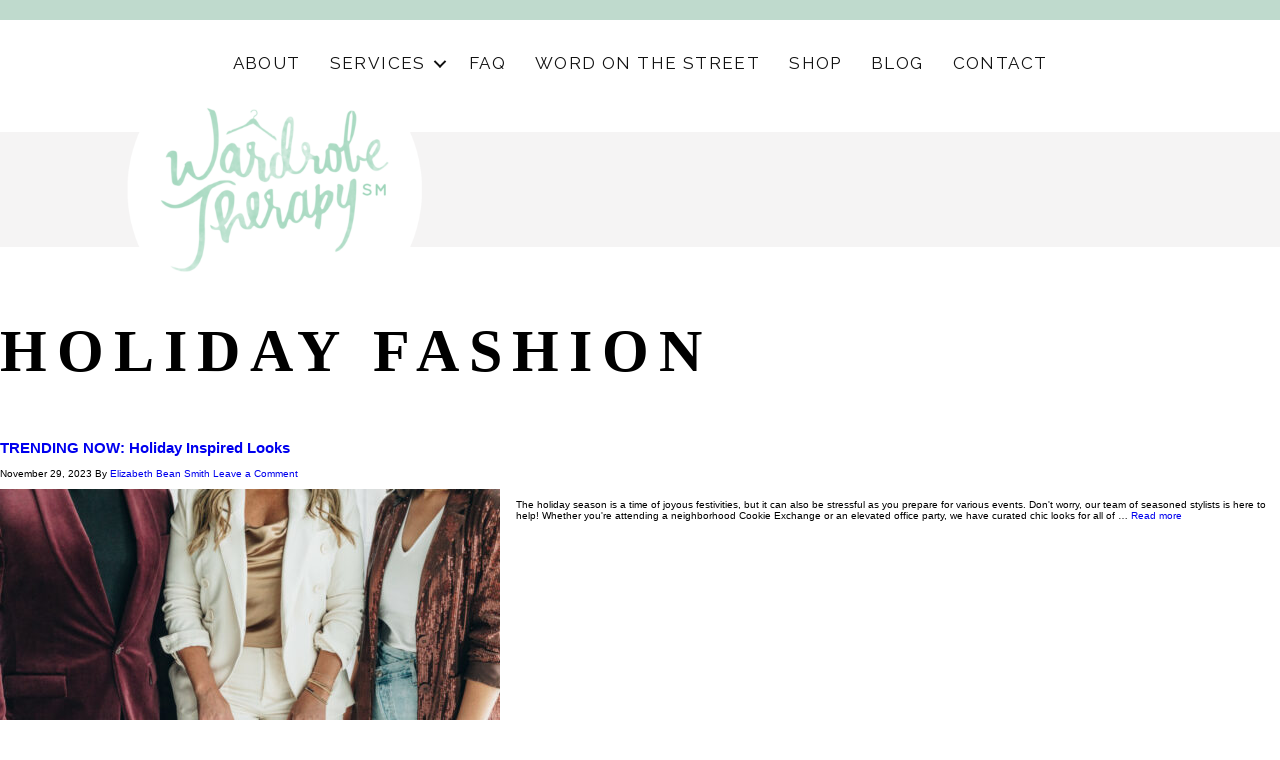

--- FILE ---
content_type: text/html; charset=UTF-8
request_url: https://www.wardrobetherapyllc.com/tag/holiday-fashion/
body_size: 18387
content:
<!DOCTYPE html>
<html lang="en-US">
<head >
<meta charset="UTF-8" />
<script type="text/javascript">
/* <![CDATA[ */
var gform;gform||(document.addEventListener("gform_main_scripts_loaded",function(){gform.scriptsLoaded=!0}),document.addEventListener("gform/theme/scripts_loaded",function(){gform.themeScriptsLoaded=!0}),window.addEventListener("DOMContentLoaded",function(){gform.domLoaded=!0}),gform={domLoaded:!1,scriptsLoaded:!1,themeScriptsLoaded:!1,isFormEditor:()=>"function"==typeof InitializeEditor,callIfLoaded:function(o){return!(!gform.domLoaded||!gform.scriptsLoaded||!gform.themeScriptsLoaded&&!gform.isFormEditor()||(gform.isFormEditor()&&console.warn("The use of gform.initializeOnLoaded() is deprecated in the form editor context and will be removed in Gravity Forms 3.1."),o(),0))},initializeOnLoaded:function(o){gform.callIfLoaded(o)||(document.addEventListener("gform_main_scripts_loaded",()=>{gform.scriptsLoaded=!0,gform.callIfLoaded(o)}),document.addEventListener("gform/theme/scripts_loaded",()=>{gform.themeScriptsLoaded=!0,gform.callIfLoaded(o)}),window.addEventListener("DOMContentLoaded",()=>{gform.domLoaded=!0,gform.callIfLoaded(o)}))},hooks:{action:{},filter:{}},addAction:function(o,r,e,t){gform.addHook("action",o,r,e,t)},addFilter:function(o,r,e,t){gform.addHook("filter",o,r,e,t)},doAction:function(o){gform.doHook("action",o,arguments)},applyFilters:function(o){return gform.doHook("filter",o,arguments)},removeAction:function(o,r){gform.removeHook("action",o,r)},removeFilter:function(o,r,e){gform.removeHook("filter",o,r,e)},addHook:function(o,r,e,t,n){null==gform.hooks[o][r]&&(gform.hooks[o][r]=[]);var d=gform.hooks[o][r];null==n&&(n=r+"_"+d.length),gform.hooks[o][r].push({tag:n,callable:e,priority:t=null==t?10:t})},doHook:function(r,o,e){var t;if(e=Array.prototype.slice.call(e,1),null!=gform.hooks[r][o]&&((o=gform.hooks[r][o]).sort(function(o,r){return o.priority-r.priority}),o.forEach(function(o){"function"!=typeof(t=o.callable)&&(t=window[t]),"action"==r?t.apply(null,e):e[0]=t.apply(null,e)})),"filter"==r)return e[0]},removeHook:function(o,r,t,n){var e;null!=gform.hooks[o][r]&&(e=(e=gform.hooks[o][r]).filter(function(o,r,e){return!!(null!=n&&n!=o.tag||null!=t&&t!=o.priority)}),gform.hooks[o][r]=e)}});
/* ]]> */
</script>

<meta name="viewport" content="width=device-width, initial-scale=1" />
<meta name='robots' content='noindex, follow' />

	<!-- This site is optimized with the Yoast SEO Premium plugin v26.7 (Yoast SEO v26.7) - https://yoast.com/wordpress/plugins/seo/ -->
	<title>holiday fashion Archives - Wardrobe Therapy</title>
	<meta property="og:locale" content="en_US" />
	<meta property="og:type" content="article" />
	<meta property="og:title" content="holiday fashion Archives" />
	<meta property="og:url" content="https://www.wardrobetherapyllc.com/tag/holiday-fashion/" />
	<meta property="og:site_name" content="Wardrobe Therapy" />
	<meta property="og:image" content="https://www.wardrobetherapyllc.com/wp-content/uploads/2024/04/untitled-2.jpg" />
	<meta property="og:image:width" content="1130" />
	<meta property="og:image:height" content="753" />
	<meta property="og:image:type" content="image/jpeg" />
	<meta name="twitter:card" content="summary_large_image" />
	<script type="application/ld+json" class="yoast-schema-graph">{"@context":"https://schema.org","@graph":[{"@type":"CollectionPage","@id":"https://www.wardrobetherapyllc.com/tag/holiday-fashion/","url":"https://www.wardrobetherapyllc.com/tag/holiday-fashion/","name":"holiday fashion Archives - Wardrobe Therapy","isPartOf":{"@id":"https://www.wardrobetherapyllc.com/#website"},"primaryImageOfPage":{"@id":"https://www.wardrobetherapyllc.com/tag/holiday-fashion/#primaryimage"},"image":{"@id":"https://www.wardrobetherapyllc.com/tag/holiday-fashion/#primaryimage"},"thumbnailUrl":"https://www.wardrobetherapyllc.com/wp-content/uploads/2023/11/2023_WT_Holiday-Shoot-315.jpg","breadcrumb":{"@id":"https://www.wardrobetherapyllc.com/tag/holiday-fashion/#breadcrumb"},"inLanguage":"en-US"},{"@type":"ImageObject","inLanguage":"en-US","@id":"https://www.wardrobetherapyllc.com/tag/holiday-fashion/#primaryimage","url":"https://www.wardrobetherapyllc.com/wp-content/uploads/2023/11/2023_WT_Holiday-Shoot-315.jpg","contentUrl":"https://www.wardrobetherapyllc.com/wp-content/uploads/2023/11/2023_WT_Holiday-Shoot-315.jpg","width":1130,"height":753},{"@type":"BreadcrumbList","@id":"https://www.wardrobetherapyllc.com/tag/holiday-fashion/#breadcrumb","itemListElement":[{"@type":"ListItem","position":1,"name":"Home","item":"https://www.wardrobetherapyllc.com/"},{"@type":"ListItem","position":2,"name":"holiday fashion"}]},{"@type":"WebSite","@id":"https://www.wardrobetherapyllc.com/#website","url":"https://www.wardrobetherapyllc.com/","name":"Wardrobe Therapy","description":"Fashion Stylists in Columbus, OH and nationwide","publisher":{"@id":"https://www.wardrobetherapyllc.com/#organization"},"alternateName":"WT","potentialAction":[{"@type":"SearchAction","target":{"@type":"EntryPoint","urlTemplate":"https://www.wardrobetherapyllc.com/?s={search_term_string}"},"query-input":{"@type":"PropertyValueSpecification","valueRequired":true,"valueName":"search_term_string"}}],"inLanguage":"en-US"},{"@type":"Organization","@id":"https://www.wardrobetherapyllc.com/#organization","name":"Wardrobe Therapy","alternateName":"WT","url":"https://www.wardrobetherapyllc.com/","logo":{"@type":"ImageObject","inLanguage":"en-US","@id":"https://www.wardrobetherapyllc.com/#/schema/logo/image/","url":"https://www.wardrobetherapyllc.com/wp-content/uploads/2023/11/Iris-Headshot.jpeg","contentUrl":"https://www.wardrobetherapyllc.com/wp-content/uploads/2023/11/Iris-Headshot.jpeg","width":1000,"height":1500,"caption":"Wardrobe Therapy"},"image":{"@id":"https://www.wardrobetherapyllc.com/#/schema/logo/image/"},"sameAs":["https://www.facebook.com/wardrobetherapy","https://www.instagram.com/wardrobetherapy/"],"publishingPrinciples":"https://www.wardrobetherapyllc.com/about/","actionableFeedbackPolicy":"https://www.wardrobetherapyllc.com/word-street/","correctionsPolicy":"https://www.wardrobetherapyllc.com/faq/"}]}</script>
	<!-- / Yoast SEO Premium plugin. -->


<link rel='dns-prefetch' href='//fonts.googleapis.com' />
<link href='https://fonts.gstatic.com' crossorigin rel='preconnect' />
<link rel="alternate" type="application/rss+xml" title="Wardrobe Therapy &raquo; Feed" href="https://www.wardrobetherapyllc.com/feed/" />
<link rel="alternate" type="application/rss+xml" title="Wardrobe Therapy &raquo; Comments Feed" href="https://www.wardrobetherapyllc.com/comments/feed/" />
<link rel="alternate" type="application/rss+xml" title="Wardrobe Therapy &raquo; holiday fashion Tag Feed" href="https://www.wardrobetherapyllc.com/tag/holiday-fashion/feed/" />
<link rel="preload" href="https://www.wardrobetherapyllc.com/wp-content/plugins/bb-plugin/fonts/fontawesome/5.15.4/webfonts/fa-solid-900.woff2" as="font" type="font/woff2" crossorigin="anonymous">
<link rel="preload" href="https://www.wardrobetherapyllc.com/wp-content/plugins/bb-plugin/fonts/fontawesome/5.15.4/webfonts/fa-regular-400.woff2" as="font" type="font/woff2" crossorigin="anonymous">
		<!-- This site uses the Google Analytics by MonsterInsights plugin v9.11.1 - Using Analytics tracking - https://www.monsterinsights.com/ -->
							<script src="//www.googletagmanager.com/gtag/js?id=G-NYR7EMWDZB"  data-cfasync="false" data-wpfc-render="false" type="text/javascript" async></script>
			<script data-cfasync="false" data-wpfc-render="false" type="text/javascript">
				var mi_version = '9.11.1';
				var mi_track_user = true;
				var mi_no_track_reason = '';
								var MonsterInsightsDefaultLocations = {"page_location":"https:\/\/www.wardrobetherapyllc.com\/tag\/holiday-fashion\/"};
								if ( typeof MonsterInsightsPrivacyGuardFilter === 'function' ) {
					var MonsterInsightsLocations = (typeof MonsterInsightsExcludeQuery === 'object') ? MonsterInsightsPrivacyGuardFilter( MonsterInsightsExcludeQuery ) : MonsterInsightsPrivacyGuardFilter( MonsterInsightsDefaultLocations );
				} else {
					var MonsterInsightsLocations = (typeof MonsterInsightsExcludeQuery === 'object') ? MonsterInsightsExcludeQuery : MonsterInsightsDefaultLocations;
				}

								var disableStrs = [
										'ga-disable-G-NYR7EMWDZB',
									];

				/* Function to detect opted out users */
				function __gtagTrackerIsOptedOut() {
					for (var index = 0; index < disableStrs.length; index++) {
						if (document.cookie.indexOf(disableStrs[index] + '=true') > -1) {
							return true;
						}
					}

					return false;
				}

				/* Disable tracking if the opt-out cookie exists. */
				if (__gtagTrackerIsOptedOut()) {
					for (var index = 0; index < disableStrs.length; index++) {
						window[disableStrs[index]] = true;
					}
				}

				/* Opt-out function */
				function __gtagTrackerOptout() {
					for (var index = 0; index < disableStrs.length; index++) {
						document.cookie = disableStrs[index] + '=true; expires=Thu, 31 Dec 2099 23:59:59 UTC; path=/';
						window[disableStrs[index]] = true;
					}
				}

				if ('undefined' === typeof gaOptout) {
					function gaOptout() {
						__gtagTrackerOptout();
					}
				}
								window.dataLayer = window.dataLayer || [];

				window.MonsterInsightsDualTracker = {
					helpers: {},
					trackers: {},
				};
				if (mi_track_user) {
					function __gtagDataLayer() {
						dataLayer.push(arguments);
					}

					function __gtagTracker(type, name, parameters) {
						if (!parameters) {
							parameters = {};
						}

						if (parameters.send_to) {
							__gtagDataLayer.apply(null, arguments);
							return;
						}

						if (type === 'event') {
														parameters.send_to = monsterinsights_frontend.v4_id;
							var hookName = name;
							if (typeof parameters['event_category'] !== 'undefined') {
								hookName = parameters['event_category'] + ':' + name;
							}

							if (typeof MonsterInsightsDualTracker.trackers[hookName] !== 'undefined') {
								MonsterInsightsDualTracker.trackers[hookName](parameters);
							} else {
								__gtagDataLayer('event', name, parameters);
							}
							
						} else {
							__gtagDataLayer.apply(null, arguments);
						}
					}

					__gtagTracker('js', new Date());
					__gtagTracker('set', {
						'developer_id.dZGIzZG': true,
											});
					if ( MonsterInsightsLocations.page_location ) {
						__gtagTracker('set', MonsterInsightsLocations);
					}
										__gtagTracker('config', 'G-NYR7EMWDZB', {"forceSSL":"true","link_attribution":"true"} );
										window.gtag = __gtagTracker;										(function () {
						/* https://developers.google.com/analytics/devguides/collection/analyticsjs/ */
						/* ga and __gaTracker compatibility shim. */
						var noopfn = function () {
							return null;
						};
						var newtracker = function () {
							return new Tracker();
						};
						var Tracker = function () {
							return null;
						};
						var p = Tracker.prototype;
						p.get = noopfn;
						p.set = noopfn;
						p.send = function () {
							var args = Array.prototype.slice.call(arguments);
							args.unshift('send');
							__gaTracker.apply(null, args);
						};
						var __gaTracker = function () {
							var len = arguments.length;
							if (len === 0) {
								return;
							}
							var f = arguments[len - 1];
							if (typeof f !== 'object' || f === null || typeof f.hitCallback !== 'function') {
								if ('send' === arguments[0]) {
									var hitConverted, hitObject = false, action;
									if ('event' === arguments[1]) {
										if ('undefined' !== typeof arguments[3]) {
											hitObject = {
												'eventAction': arguments[3],
												'eventCategory': arguments[2],
												'eventLabel': arguments[4],
												'value': arguments[5] ? arguments[5] : 1,
											}
										}
									}
									if ('pageview' === arguments[1]) {
										if ('undefined' !== typeof arguments[2]) {
											hitObject = {
												'eventAction': 'page_view',
												'page_path': arguments[2],
											}
										}
									}
									if (typeof arguments[2] === 'object') {
										hitObject = arguments[2];
									}
									if (typeof arguments[5] === 'object') {
										Object.assign(hitObject, arguments[5]);
									}
									if ('undefined' !== typeof arguments[1].hitType) {
										hitObject = arguments[1];
										if ('pageview' === hitObject.hitType) {
											hitObject.eventAction = 'page_view';
										}
									}
									if (hitObject) {
										action = 'timing' === arguments[1].hitType ? 'timing_complete' : hitObject.eventAction;
										hitConverted = mapArgs(hitObject);
										__gtagTracker('event', action, hitConverted);
									}
								}
								return;
							}

							function mapArgs(args) {
								var arg, hit = {};
								var gaMap = {
									'eventCategory': 'event_category',
									'eventAction': 'event_action',
									'eventLabel': 'event_label',
									'eventValue': 'event_value',
									'nonInteraction': 'non_interaction',
									'timingCategory': 'event_category',
									'timingVar': 'name',
									'timingValue': 'value',
									'timingLabel': 'event_label',
									'page': 'page_path',
									'location': 'page_location',
									'title': 'page_title',
									'referrer' : 'page_referrer',
								};
								for (arg in args) {
																		if (!(!args.hasOwnProperty(arg) || !gaMap.hasOwnProperty(arg))) {
										hit[gaMap[arg]] = args[arg];
									} else {
										hit[arg] = args[arg];
									}
								}
								return hit;
							}

							try {
								f.hitCallback();
							} catch (ex) {
							}
						};
						__gaTracker.create = newtracker;
						__gaTracker.getByName = newtracker;
						__gaTracker.getAll = function () {
							return [];
						};
						__gaTracker.remove = noopfn;
						__gaTracker.loaded = true;
						window['__gaTracker'] = __gaTracker;
					})();
									} else {
										console.log("");
					(function () {
						function __gtagTracker() {
							return null;
						}

						window['__gtagTracker'] = __gtagTracker;
						window['gtag'] = __gtagTracker;
					})();
									}
			</script>
							<!-- / Google Analytics by MonsterInsights -->
		<style id='wp-img-auto-sizes-contain-inline-css' type='text/css'>
img:is([sizes=auto i],[sizes^="auto," i]){contain-intrinsic-size:3000px 1500px}
/*# sourceURL=wp-img-auto-sizes-contain-inline-css */
</style>
<link rel='stylesheet' id='genesis-customizer-css' href='https://www.wardrobetherapyllc.com/wp-content/themes/genesis-customizer-theme/style.css?ver=1.0.0' type='text/css' media='all' />
<style id='wp-emoji-styles-inline-css' type='text/css'>

	img.wp-smiley, img.emoji {
		display: inline !important;
		border: none !important;
		box-shadow: none !important;
		height: 1em !important;
		width: 1em !important;
		margin: 0 0.07em !important;
		vertical-align: -0.1em !important;
		background: none !important;
		padding: 0 !important;
	}
/*# sourceURL=wp-emoji-styles-inline-css */
</style>
<style id='wp-block-library-inline-css' type='text/css'>
:root{--wp-block-synced-color:#7a00df;--wp-block-synced-color--rgb:122,0,223;--wp-bound-block-color:var(--wp-block-synced-color);--wp-editor-canvas-background:#ddd;--wp-admin-theme-color:#007cba;--wp-admin-theme-color--rgb:0,124,186;--wp-admin-theme-color-darker-10:#006ba1;--wp-admin-theme-color-darker-10--rgb:0,107,160.5;--wp-admin-theme-color-darker-20:#005a87;--wp-admin-theme-color-darker-20--rgb:0,90,135;--wp-admin-border-width-focus:2px}@media (min-resolution:192dpi){:root{--wp-admin-border-width-focus:1.5px}}.wp-element-button{cursor:pointer}:root .has-very-light-gray-background-color{background-color:#eee}:root .has-very-dark-gray-background-color{background-color:#313131}:root .has-very-light-gray-color{color:#eee}:root .has-very-dark-gray-color{color:#313131}:root .has-vivid-green-cyan-to-vivid-cyan-blue-gradient-background{background:linear-gradient(135deg,#00d084,#0693e3)}:root .has-purple-crush-gradient-background{background:linear-gradient(135deg,#34e2e4,#4721fb 50%,#ab1dfe)}:root .has-hazy-dawn-gradient-background{background:linear-gradient(135deg,#faaca8,#dad0ec)}:root .has-subdued-olive-gradient-background{background:linear-gradient(135deg,#fafae1,#67a671)}:root .has-atomic-cream-gradient-background{background:linear-gradient(135deg,#fdd79a,#004a59)}:root .has-nightshade-gradient-background{background:linear-gradient(135deg,#330968,#31cdcf)}:root .has-midnight-gradient-background{background:linear-gradient(135deg,#020381,#2874fc)}:root{--wp--preset--font-size--normal:16px;--wp--preset--font-size--huge:42px}.has-regular-font-size{font-size:1em}.has-larger-font-size{font-size:2.625em}.has-normal-font-size{font-size:var(--wp--preset--font-size--normal)}.has-huge-font-size{font-size:var(--wp--preset--font-size--huge)}.has-text-align-center{text-align:center}.has-text-align-left{text-align:left}.has-text-align-right{text-align:right}.has-fit-text{white-space:nowrap!important}#end-resizable-editor-section{display:none}.aligncenter{clear:both}.items-justified-left{justify-content:flex-start}.items-justified-center{justify-content:center}.items-justified-right{justify-content:flex-end}.items-justified-space-between{justify-content:space-between}.screen-reader-text{border:0;clip-path:inset(50%);height:1px;margin:-1px;overflow:hidden;padding:0;position:absolute;width:1px;word-wrap:normal!important}.screen-reader-text:focus{background-color:#ddd;clip-path:none;color:#444;display:block;font-size:1em;height:auto;left:5px;line-height:normal;padding:15px 23px 14px;text-decoration:none;top:5px;width:auto;z-index:100000}html :where(.has-border-color){border-style:solid}html :where([style*=border-top-color]){border-top-style:solid}html :where([style*=border-right-color]){border-right-style:solid}html :where([style*=border-bottom-color]){border-bottom-style:solid}html :where([style*=border-left-color]){border-left-style:solid}html :where([style*=border-width]){border-style:solid}html :where([style*=border-top-width]){border-top-style:solid}html :where([style*=border-right-width]){border-right-style:solid}html :where([style*=border-bottom-width]){border-bottom-style:solid}html :where([style*=border-left-width]){border-left-style:solid}html :where(img[class*=wp-image-]){height:auto;max-width:100%}:where(figure){margin:0 0 1em}html :where(.is-position-sticky){--wp-admin--admin-bar--position-offset:var(--wp-admin--admin-bar--height,0px)}@media screen and (max-width:600px){html :where(.is-position-sticky){--wp-admin--admin-bar--position-offset:0px}}

/*# sourceURL=wp-block-library-inline-css */
</style><style id='global-styles-inline-css' type='text/css'>
:root{--wp--preset--aspect-ratio--square: 1;--wp--preset--aspect-ratio--4-3: 4/3;--wp--preset--aspect-ratio--3-4: 3/4;--wp--preset--aspect-ratio--3-2: 3/2;--wp--preset--aspect-ratio--2-3: 2/3;--wp--preset--aspect-ratio--16-9: 16/9;--wp--preset--aspect-ratio--9-16: 9/16;--wp--preset--color--black: #000000;--wp--preset--color--cyan-bluish-gray: #abb8c3;--wp--preset--color--white: #ffffff;--wp--preset--color--pale-pink: #f78da7;--wp--preset--color--vivid-red: #cf2e2e;--wp--preset--color--luminous-vivid-orange: #ff6900;--wp--preset--color--luminous-vivid-amber: #fcb900;--wp--preset--color--light-green-cyan: #7bdcb5;--wp--preset--color--vivid-green-cyan: #00d084;--wp--preset--color--pale-cyan-blue: #8ed1fc;--wp--preset--color--vivid-cyan-blue: #0693e3;--wp--preset--color--vivid-purple: #9b51e0;--wp--preset--gradient--vivid-cyan-blue-to-vivid-purple: linear-gradient(135deg,rgb(6,147,227) 0%,rgb(155,81,224) 100%);--wp--preset--gradient--light-green-cyan-to-vivid-green-cyan: linear-gradient(135deg,rgb(122,220,180) 0%,rgb(0,208,130) 100%);--wp--preset--gradient--luminous-vivid-amber-to-luminous-vivid-orange: linear-gradient(135deg,rgb(252,185,0) 0%,rgb(255,105,0) 100%);--wp--preset--gradient--luminous-vivid-orange-to-vivid-red: linear-gradient(135deg,rgb(255,105,0) 0%,rgb(207,46,46) 100%);--wp--preset--gradient--very-light-gray-to-cyan-bluish-gray: linear-gradient(135deg,rgb(238,238,238) 0%,rgb(169,184,195) 100%);--wp--preset--gradient--cool-to-warm-spectrum: linear-gradient(135deg,rgb(74,234,220) 0%,rgb(151,120,209) 20%,rgb(207,42,186) 40%,rgb(238,44,130) 60%,rgb(251,105,98) 80%,rgb(254,248,76) 100%);--wp--preset--gradient--blush-light-purple: linear-gradient(135deg,rgb(255,206,236) 0%,rgb(152,150,240) 100%);--wp--preset--gradient--blush-bordeaux: linear-gradient(135deg,rgb(254,205,165) 0%,rgb(254,45,45) 50%,rgb(107,0,62) 100%);--wp--preset--gradient--luminous-dusk: linear-gradient(135deg,rgb(255,203,112) 0%,rgb(199,81,192) 50%,rgb(65,88,208) 100%);--wp--preset--gradient--pale-ocean: linear-gradient(135deg,rgb(255,245,203) 0%,rgb(182,227,212) 50%,rgb(51,167,181) 100%);--wp--preset--gradient--electric-grass: linear-gradient(135deg,rgb(202,248,128) 0%,rgb(113,206,126) 100%);--wp--preset--gradient--midnight: linear-gradient(135deg,rgb(2,3,129) 0%,rgb(40,116,252) 100%);--wp--preset--font-size--small: 13px;--wp--preset--font-size--medium: 20px;--wp--preset--font-size--large: 36px;--wp--preset--font-size--x-large: 42px;--wp--preset--spacing--20: 0.44rem;--wp--preset--spacing--30: 0.67rem;--wp--preset--spacing--40: 1rem;--wp--preset--spacing--50: 1.5rem;--wp--preset--spacing--60: 2.25rem;--wp--preset--spacing--70: 3.38rem;--wp--preset--spacing--80: 5.06rem;--wp--preset--shadow--natural: 6px 6px 9px rgba(0, 0, 0, 0.2);--wp--preset--shadow--deep: 12px 12px 50px rgba(0, 0, 0, 0.4);--wp--preset--shadow--sharp: 6px 6px 0px rgba(0, 0, 0, 0.2);--wp--preset--shadow--outlined: 6px 6px 0px -3px rgb(255, 255, 255), 6px 6px rgb(0, 0, 0);--wp--preset--shadow--crisp: 6px 6px 0px rgb(0, 0, 0);}:where(.is-layout-flex){gap: 0.5em;}:where(.is-layout-grid){gap: 0.5em;}body .is-layout-flex{display: flex;}.is-layout-flex{flex-wrap: wrap;align-items: center;}.is-layout-flex > :is(*, div){margin: 0;}body .is-layout-grid{display: grid;}.is-layout-grid > :is(*, div){margin: 0;}:where(.wp-block-columns.is-layout-flex){gap: 2em;}:where(.wp-block-columns.is-layout-grid){gap: 2em;}:where(.wp-block-post-template.is-layout-flex){gap: 1.25em;}:where(.wp-block-post-template.is-layout-grid){gap: 1.25em;}.has-black-color{color: var(--wp--preset--color--black) !important;}.has-cyan-bluish-gray-color{color: var(--wp--preset--color--cyan-bluish-gray) !important;}.has-white-color{color: var(--wp--preset--color--white) !important;}.has-pale-pink-color{color: var(--wp--preset--color--pale-pink) !important;}.has-vivid-red-color{color: var(--wp--preset--color--vivid-red) !important;}.has-luminous-vivid-orange-color{color: var(--wp--preset--color--luminous-vivid-orange) !important;}.has-luminous-vivid-amber-color{color: var(--wp--preset--color--luminous-vivid-amber) !important;}.has-light-green-cyan-color{color: var(--wp--preset--color--light-green-cyan) !important;}.has-vivid-green-cyan-color{color: var(--wp--preset--color--vivid-green-cyan) !important;}.has-pale-cyan-blue-color{color: var(--wp--preset--color--pale-cyan-blue) !important;}.has-vivid-cyan-blue-color{color: var(--wp--preset--color--vivid-cyan-blue) !important;}.has-vivid-purple-color{color: var(--wp--preset--color--vivid-purple) !important;}.has-black-background-color{background-color: var(--wp--preset--color--black) !important;}.has-cyan-bluish-gray-background-color{background-color: var(--wp--preset--color--cyan-bluish-gray) !important;}.has-white-background-color{background-color: var(--wp--preset--color--white) !important;}.has-pale-pink-background-color{background-color: var(--wp--preset--color--pale-pink) !important;}.has-vivid-red-background-color{background-color: var(--wp--preset--color--vivid-red) !important;}.has-luminous-vivid-orange-background-color{background-color: var(--wp--preset--color--luminous-vivid-orange) !important;}.has-luminous-vivid-amber-background-color{background-color: var(--wp--preset--color--luminous-vivid-amber) !important;}.has-light-green-cyan-background-color{background-color: var(--wp--preset--color--light-green-cyan) !important;}.has-vivid-green-cyan-background-color{background-color: var(--wp--preset--color--vivid-green-cyan) !important;}.has-pale-cyan-blue-background-color{background-color: var(--wp--preset--color--pale-cyan-blue) !important;}.has-vivid-cyan-blue-background-color{background-color: var(--wp--preset--color--vivid-cyan-blue) !important;}.has-vivid-purple-background-color{background-color: var(--wp--preset--color--vivid-purple) !important;}.has-black-border-color{border-color: var(--wp--preset--color--black) !important;}.has-cyan-bluish-gray-border-color{border-color: var(--wp--preset--color--cyan-bluish-gray) !important;}.has-white-border-color{border-color: var(--wp--preset--color--white) !important;}.has-pale-pink-border-color{border-color: var(--wp--preset--color--pale-pink) !important;}.has-vivid-red-border-color{border-color: var(--wp--preset--color--vivid-red) !important;}.has-luminous-vivid-orange-border-color{border-color: var(--wp--preset--color--luminous-vivid-orange) !important;}.has-luminous-vivid-amber-border-color{border-color: var(--wp--preset--color--luminous-vivid-amber) !important;}.has-light-green-cyan-border-color{border-color: var(--wp--preset--color--light-green-cyan) !important;}.has-vivid-green-cyan-border-color{border-color: var(--wp--preset--color--vivid-green-cyan) !important;}.has-pale-cyan-blue-border-color{border-color: var(--wp--preset--color--pale-cyan-blue) !important;}.has-vivid-cyan-blue-border-color{border-color: var(--wp--preset--color--vivid-cyan-blue) !important;}.has-vivid-purple-border-color{border-color: var(--wp--preset--color--vivid-purple) !important;}.has-vivid-cyan-blue-to-vivid-purple-gradient-background{background: var(--wp--preset--gradient--vivid-cyan-blue-to-vivid-purple) !important;}.has-light-green-cyan-to-vivid-green-cyan-gradient-background{background: var(--wp--preset--gradient--light-green-cyan-to-vivid-green-cyan) !important;}.has-luminous-vivid-amber-to-luminous-vivid-orange-gradient-background{background: var(--wp--preset--gradient--luminous-vivid-amber-to-luminous-vivid-orange) !important;}.has-luminous-vivid-orange-to-vivid-red-gradient-background{background: var(--wp--preset--gradient--luminous-vivid-orange-to-vivid-red) !important;}.has-very-light-gray-to-cyan-bluish-gray-gradient-background{background: var(--wp--preset--gradient--very-light-gray-to-cyan-bluish-gray) !important;}.has-cool-to-warm-spectrum-gradient-background{background: var(--wp--preset--gradient--cool-to-warm-spectrum) !important;}.has-blush-light-purple-gradient-background{background: var(--wp--preset--gradient--blush-light-purple) !important;}.has-blush-bordeaux-gradient-background{background: var(--wp--preset--gradient--blush-bordeaux) !important;}.has-luminous-dusk-gradient-background{background: var(--wp--preset--gradient--luminous-dusk) !important;}.has-pale-ocean-gradient-background{background: var(--wp--preset--gradient--pale-ocean) !important;}.has-electric-grass-gradient-background{background: var(--wp--preset--gradient--electric-grass) !important;}.has-midnight-gradient-background{background: var(--wp--preset--gradient--midnight) !important;}.has-small-font-size{font-size: var(--wp--preset--font-size--small) !important;}.has-medium-font-size{font-size: var(--wp--preset--font-size--medium) !important;}.has-large-font-size{font-size: var(--wp--preset--font-size--large) !important;}.has-x-large-font-size{font-size: var(--wp--preset--font-size--x-large) !important;}
/*# sourceURL=global-styles-inline-css */
</style>

<style id='classic-theme-styles-inline-css' type='text/css'>
/*! This file is auto-generated */
.wp-block-button__link{color:#fff;background-color:#32373c;border-radius:9999px;box-shadow:none;text-decoration:none;padding:calc(.667em + 2px) calc(1.333em + 2px);font-size:1.125em}.wp-block-file__button{background:#32373c;color:#fff;text-decoration:none}
/*# sourceURL=/wp-includes/css/classic-themes.min.css */
</style>
<link rel='stylesheet' id='font-awesome-5-css' href='https://www.wardrobetherapyllc.com/wp-content/plugins/bb-plugin/fonts/fontawesome/5.15.4/css/all.min.css?ver=2.10.0.5' type='text/css' media='all' />
<link rel='stylesheet' id='ultimate-icons-css' href='https://www.wardrobetherapyllc.com/wp-content/uploads/bb-plugin/icons/ultimate-icons/style.css?ver=2.10.0.5' type='text/css' media='all' />
<link rel='stylesheet' id='dashicons-css' href='https://www.wardrobetherapyllc.com/wp-includes/css/dashicons.min.css?ver=6.9' type='text/css' media='all' />
<link rel='stylesheet' id='fl-builder-layout-bundle-d9c5bc2ce5dcd64a1045da45018dfcf8-css' href='https://www.wardrobetherapyllc.com/wp-content/uploads/bb-plugin/cache/d9c5bc2ce5dcd64a1045da45018dfcf8-layout-bundle.css?ver=2.10.0.5-1.5.2.1' type='text/css' media='all' />
<link rel='stylesheet' id='genesis-customizer-all-css' href='https://www.wardrobetherapyllc.com/wp-content/plugins/genesis-customizer/assets/css/all.css?ver=1.0.4' type='text/css' media='all' />
<link rel='stylesheet' id='genesis-customizer-mobile-css' href='https://www.wardrobetherapyllc.com/wp-content/plugins/genesis-customizer/assets/css/mobile.css?ver=1.0.4' type='text/css' media='(max-width:896px)' />
<link rel='stylesheet' id='genesis-customizer-desktop-css' href='https://www.wardrobetherapyllc.com/wp-content/plugins/genesis-customizer/assets/css/desktop.css?ver=1.0.4' type='text/css' media='(min-width:896px)' />
<link rel='stylesheet' id='genesis-customizer-beaver-builder-css' href='https://www.wardrobetherapyllc.com/wp-content/plugins/genesis-customizer/assets/css/beaver-builder.css?ver=1.0.4' type='text/css' media='all' />
<link rel='stylesheet' id='genesis-customizer-gradient-css' href='https://www.wardrobetherapyllc.com/wp-admin/admin-ajax.php?action=gradient_css&#038;wpnonce=131a7c0f3a&#038;ver=1.0.4' type='text/css' media='all' />
<link rel='stylesheet' id='kirki-styles-css' href='https://www.wardrobetherapyllc.com?action=kirki-styles&#038;ver=3.0.39' type='text/css' media='all' />
<link rel='stylesheet' id='fl-builder-google-fonts-6840340b7eb6a9f0fe3db347ba0acd5b-css' href='//fonts.googleapis.com/css?family=Raleway%3A400%7CMerriweather%3A300%2C700&#038;ver=6.9' type='text/css' media='all' />
<link rel='stylesheet' id='microthemer-css' href='https://www.wardrobetherapyllc.com/wp-content/micro-themes/active-styles.css?mts=601&#038;ver=6.9' type='text/css' media='all' />
<script type="text/javascript" src="https://www.wardrobetherapyllc.com/wp-content/plugins/google-analytics-for-wordpress/assets/js/frontend-gtag.min.js?ver=9.11.1" id="monsterinsights-frontend-script-js" async="async" data-wp-strategy="async"></script>
<script data-cfasync="false" data-wpfc-render="false" type="text/javascript" id='monsterinsights-frontend-script-js-extra'>/* <![CDATA[ */
var monsterinsights_frontend = {"js_events_tracking":"true","download_extensions":"doc,pdf,ppt,zip,xls,docx,pptx,xlsx","inbound_paths":"[{\"path\":\"\\\/go\\\/\",\"label\":\"affiliate\"},{\"path\":\"\\\/recommend\\\/\",\"label\":\"affiliate\"}]","home_url":"https:\/\/www.wardrobetherapyllc.com","hash_tracking":"false","v4_id":"G-NYR7EMWDZB"};/* ]]> */
</script>
<script type="text/javascript" src="https://www.wardrobetherapyllc.com/wp-includes/js/jquery/jquery.min.js?ver=3.7.1" id="jquery-core-js"></script>
<script type="text/javascript" src="https://www.wardrobetherapyllc.com/wp-includes/js/jquery/jquery-migrate.min.js?ver=3.4.1" id="jquery-migrate-js"></script>
<link rel="https://api.w.org/" href="https://www.wardrobetherapyllc.com/wp-json/" /><link rel="alternate" title="JSON" type="application/json" href="https://www.wardrobetherapyllc.com/wp-json/wp/v2/tags/723" /><link rel="EditURI" type="application/rsd+xml" title="RSD" href="https://www.wardrobetherapyllc.com/xmlrpc.php?rsd" />
<meta name="generator" content="WordPress 6.9" />
<link rel="pingback" href="https://www.wardrobetherapyllc.com/xmlrpc.php" />
<link href="//netdna.bootstrapcdn.com/font-awesome/4.0.3/css/font-awesome.css" rel="stylesheet"> 
<script type="text/javascript"> _linkedin_partner_id = "6819004"; window._linkedin_data_partner_ids = window._linkedin_data_partner_ids || []; window._linkedin_data_partner_ids.push(_linkedin_partner_id); </script><script type="text/javascript"> (function(l) { if (!l){window.lintrk = function(a,b){window.lintrk.q.push([a,b])}; window.lintrk.q=[]} var s = document.getElementsByTagName("script")[0]; var b = document.createElement("script"); b.type = "text/javascript";b.async = true; b.src = "https://snap.licdn.com/li.lms-analytics/insight.min.js"; s.parentNode.insertBefore(b, s);})(window.lintrk); </script> <noscript> <img height="1" width="1" style="display:none;" alt="" src="https://px.ads.linkedin.com/collect/?pid=6819004&fmt=gif" /> </noscript>

<!-- Google tag (gtag.js) -->
<script async src="https://www.googletagmanager.com/gtag/js?id=AW-16473363038">
</script>
<script>
  window.dataLayer = window.dataLayer || [];
  function gtag(){dataLayer.push(arguments);}
  gtag('js', new Date());

  gtag('config', 'AW-16473363038');
</script>

<script>
  (function(w, d, t, h, s, n) {
    w.FlodeskObject = n;
    var fn = function() {
      (w[n].q = w[n].q || []).push(arguments);
    };
    w[n] = w[n] || fn;
    var f = d.getElementsByTagName(t)[0];
    var v = '?v=' + Math.floor(new Date().getTime() / (120 * 1000)) * 60;
    var sm = d.createElement(t);
    sm.async = true;
    sm.type = 'module';
    sm.src = h + s + '.mjs' + v;
    f.parentNode.insertBefore(sm, f);
    var sn = d.createElement(t);
    sn.async = true;
    sn.noModule = true;
    sn.src = h + s + '.js' + v;
    f.parentNode.insertBefore(sn, f);
  })(window, document, 'script', 'https://assets.flodesk.com', '/universal', 'fd');
</script>
<meta property="og:title" content="Title of your Article"/>
<meta property="og:description" content="Description of your article" />
<meta property="og:type" content="article" />

<!-- Google tag (gtag.js) --> <script async src="https://www.googletagmanager.com/gtag/js?id=G-QPBZ9K6MSF"></script> <script> window.dataLayer = window.dataLayer || []; function gtag(){dataLayer.push(arguments);} gtag('js', new Date()); gtag('config', 'G-QPBZ9K6MSF'); </script><link rel="icon" href="https://www.wardrobetherapyllc.com/wp-content/uploads/2019/07/favicon.png" sizes="32x32" />
<link rel="icon" href="https://www.wardrobetherapyllc.com/wp-content/uploads/2019/07/favicon.png" sizes="192x192" />
<link rel="apple-touch-icon" href="https://www.wardrobetherapyllc.com/wp-content/uploads/2019/07/favicon.png" />
<meta name="msapplication-TileImage" content="https://www.wardrobetherapyllc.com/wp-content/uploads/2019/07/favicon.png" />
		<style type="text/css" id="wp-custom-css">
			/*.site-inner a {
    border-bottom: 1px solid;
}

.site-inner a:hover {
    font-style: italic;
}
*/

h1 {
	  font-family: 'Playfair Display', serif;
    font-weight: 700;
    font-size: 60px;
    letter-spacing: 10px;
    text-transform: uppercase;
}

/* change for long page title */
.mt-page-style-wardrobe-presentations h1.entry-title {
    font-size: 55px;
}

/*Home page full width*/
.home .content-sidebar-wrap, .home.full-width-content .content {
    max-width: 100%;
    width: 100%;
}

.home.single .entry {
    padding: 0px;
}

.ginput_container {
    /* padding: 15px; */
    font-family: raleway;
    font-size: 15px;
    /* margin: 15px; */
}

/*  form changes  */
.w11-home-newsletter div.gform_footer.top_label {
    text-align: center;
}
#gform_5 ul{
 text-align: center;
}
.w11-home-newsletter {
    background-color: #f5f4f4;
	padding-top: 20px;
}
.gform_wrapper .w11-home-newsletter span.gform_description {
    text-align: center;
    padding-top: 45px;
    margin-bottom: 0;
}

.w11-home-newsletter h4 {
    margin-bottom: 0px;
}
.gform_wrapper .w11-home-newsletter li.hidden_label input {
    margin-top: 0; 
}

.gform_wrapper .w11-home-newsletter .gform_footer {
    margin: 0;
    padding-bottom: 45px;
}

.w11-home-newsletter .button {
    padding: 6px 32px;
}

.ginput_container {
    font-family: raleway;
    font-size: 15px;
}

.w11-inline-signup .button {
    padding: 6px 12px;
}

.w11-inline-signup .gform_wrapper {
    margin: 0;
}

.button, button, input[type="submit"] {
    letter-spacing: 1.4px;
}

.w11-questionnaire-small-font p {
    font-size: 15px;
    font-family: raleway;
}
/* remove all caps  */
.ginput_container input {
    text-transform: none;
}
.gform_wrapper textarea {
    text-transform: none;
}

.fl-node-5d4d9c0709737 .gform_wrapper input:not([type=radio]):not([type=checkbox]):not([type=submit]):not([type=button]):not([type=image]):not([type=file]) {
    padding: 6px 10px;
}

/* add light green background at 15% to blocks  */
.w11-15-percent-background {
    background-color: rgb(191,218,205,.15);
}

/* fix taxonomy archives */
.archive.tag .entry-image-link img, .archive.category .entry-image-link img {
    width: auto;
}
/* presentation sub-menu item 2-19-2024 njd */
#menu-item-12651 {
    text-align: left;
}

/*  footer  */
.w11-footer p {
    font-size: 14px;
    font-family: Raleway, serif;
}
.w11-footer h4 {
    font-size: 18px;
    margin-bottom: 0;
}

/* About page  */
.w11-team-details h5 {
    margin-bottom: 0;
}

/* Virtual Styling page  */
.page-id-8752 .entry-content li, .page-id-9312 .entry-content li {
    list-style-position: outside;
	font-family: raleway,sans-sarif;
font-size: 16px;
margin-bottom: 10px;
}

/* fix ul margins  NJD 1-11-2022 */
.entry li {
    list-style-position: outside;
}

/* Retainer page */
.entry-content .w11-circle-style li {
    list-styLe-type: circle;
}

/* Presentations Page */
/* style h2 so it doesn't go to two lines  */
.page-id-9312 h2 {
    font-size: 30px;
    line-height: 40px;
}

/* captions  */
.fl-photo-caption {
    font-size: 11px;
    font-family: Raleway;
    text-align: left;
}

.playfair-text h2, .playfair-text h3 {
	font-family: 'Playfair Display', 'Merriweather', serif;
		letter-spacing: 3.5px;
	line-height: 1.2;
}

/*  style blog posts on author page  */
.w11-author-post-image img.wp-post-image {
    max-width: 40%;
    float: left;
    margin-right: 25px;
}
.w11-author-post-image {
    display: inline-block;
}

.fl-node-5d5bd2e635631 .uabb-text-editor {
	background-color: rgb(191,218,205,.15);
	padding: 30px 30px 40px 30px;
	margin-top: 10px;
}

.uabb-blog-posts-description.uabb-blog-post-section.uabb-text-editor {
	background-color: rgb(191,218,205,.15);
	padding: 30px;
	margin-top: 10px;
}

/* make the height of dropdown boxes larger */
select {
    height: 2.5em;
}

/*  styling for feedback form rating radio-buttons  */
#gform_wrapper_11 .gfield_radio label, #gform_wrapper_13 .gfield_radio label {
    border: solid 2px;
    border-color: #c4c4c4;
    padding: 14px;
    max-width: 60px;
}
	
#gform_wrapper_11  ul.gfield_radio li input[type=radio]:checked+label, #gform_wrapper_13 ul.gfield_radio li input[type=radio]:checked+label {
    background-color: rgba(191,218,205,0.25);
}
#gform_wrapper_11 ul.gform_fields li.gfield input[type=radio], #gform_wrapper_13 ul.gform_fields li.gfield input[type=radio] {
    display: none;
}


@media (max-width:480px) {
h3.uabb-post-heading.uabb-blog-post-section {
	text-indent: -20px;
	}}

/* flodesk styling */
.ff-64920cddf94b5294ed86b733__title {
    font-size: 40px !important;
}
form.ff-64920cddf94b5294ed86b733__form.fd-focus-visible-applied {
    padding: 30px !important;
}

/* set consistent style for form asterisk */
span.gfield_required.gfield_required_asterisk {
    font-family: 'Merriweather';
}

/* header flodesk styling  */
.ff-649209b26b9860d13a0fe096__subtitle {
    margin: 0 0 10px !important;
}

form.ff-649209b26b9860d13a0fe096__form.fd-focus-visible-applied {
    padding: 0 30px !important;
    background-color: #f5f4f4;
}
.ff-649209b26b9860d13a0fe096 .ff-649209b26b9860d13a0fe096__control {
    background: #fff !important;
}
.ff-649209b26b9860d13a0fe096__content.fd-form-content {
    margin-top: -18px !important;
}

/* flodesk header adj */
@media (max-width: 1150px) {
	
	[data-ff-el="root"].ff-649209b26b9860d13a0fe096 .ff-649209b26b9860d13a0fe096__button {
		padding: 5px 20px !important;
	}
	[data-ff-el="root"].ff-649209b26b9860d13a0fe096 .ff-649209b26b9860d13a0fe096__control {
		padding: 12px 20px !important;
		height: 40.5px !important;
	}
	[data-ff-el="root"].ff-649209b26b9860d13a0fe096 .ff-649209b26b9860d13a0fe096__label {	padding: 12px 20px !important;
	}
	.fl-node-5d4d9c07099d8 .fl-module-content {
		margin-top: 5px;
	}
}

/* iPad header */
@media (min-width: 768px) and (max-width: 1180px) {

.entry-content h1 {
    font-size: 50px !important;
}
}		</style>
		</head>
<body class="archive tag tag-holiday-fashion tag-723 wp-embed-responsive wp-theme-genesis wp-child-theme-genesis-customizer-theme fl-builder-2-10-0-5 fl-themer-1-5-2-1 fl-no-js fl-theme-builder-footer fl-theme-builder-footer-how-to-wear-spring-2016-hottest-trends fl-theme-builder-header fl-theme-builder-header-header header-full-width full-width-content genesis-breadcrumbs-hidden mt-12098 mt-post-holiday-inspired-looks has-logo-left has-logo-left-mobile  has-mobile-menu-top social-menu-custom">	<script>
		//<![CDATA[
		(function () {
			var c = document.body.classList;
			c.remove('no-js');
			c.add('js');
		})();
		//]]>
	</script>
	<div class="site-container" id="top"><ul class="genesis-skip-link"><li><a href="#genesis-nav-primary" class="screen-reader-shortcut"> Skip to primary navigation</a></li><li><a href="#genesis-content" class="screen-reader-shortcut"> Skip to main content</a></li></ul><header class="fl-builder-content fl-builder-content-6770 fl-builder-global-templates-locked" data-post-id="6770" data-type="header" data-sticky="0" data-sticky-on="" data-sticky-breakpoint="medium" data-shrink="0" data-overlay="0" data-overlay-bg="transparent" data-shrink-image-height="50px" role="banner" itemscope="itemscope" itemtype="http://schema.org/WPHeader"><div class="fl-row fl-row-full-width fl-row-bg-color fl-node-5d32149c538da fl-row-default-height fl-row-align-center" data-node="5d32149c538da">
	<div class="fl-row-content-wrap">
								<div class="fl-row-content fl-row-full-width fl-node-content">
		
<div class="fl-col-group fl-node-5d321571eb41c" data-node="5d321571eb41c">
			<div class="fl-col fl-node-5d321571eb56e fl-col-bg-color" data-node="5d321571eb56e">
	<div class="fl-col-content fl-node-content"><div class="fl-module fl-module-menu fl-node-5d32149c53a18" data-node="5d32149c53a18">
	<div class="fl-module-content fl-node-content">
		<div class="fl-menu fl-menu-responsive-toggle-medium-mobile">
	<button class="fl-menu-mobile-toggle hamburger fl-content-ui-button" aria-haspopup="menu" aria-label="Menu"><span class="fl-menu-icon svg-container"><svg version="1.1" class="hamburger-menu" xmlns="http://www.w3.org/2000/svg" xmlns:xlink="http://www.w3.org/1999/xlink" viewBox="0 0 512 512">
<rect class="fl-hamburger-menu-top" width="512" height="102"/>
<rect class="fl-hamburger-menu-middle" y="205" width="512" height="102"/>
<rect class="fl-hamburger-menu-bottom" y="410" width="512" height="102"/>
</svg>
</span></button>	<div class="fl-clear"></div>
	<nav role="navigation" aria-label="Menu" itemscope="itemscope" itemtype="https://schema.org/SiteNavigationElement"><ul id="menu-primary-menu" class="menu fl-menu-horizontal fl-toggle-arrows"><li id="menu-item-8598" class="menu-item menu-item-type-post_type menu-item-object-page"><a role="menuitem" href="https://www.wardrobetherapyllc.com/about/">About</a></li><li id="menu-item-2505" class="menu-item menu-item-type-post_type menu-item-object-page menu-item-has-children fl-has-submenu"><div class="fl-has-submenu-container"><a role="menuitem" href="https://www.wardrobetherapyllc.com/services/">Services</a><span role="button" tabindex="0" role="menuitem" aria-label="Services submenu toggle" aria-haspopup="menu" aria-expanded="false" aria-controls="sub-menu-2505" class="fl-menu-toggle fl-content-ui-button"></span></div><ul id="sub-menu-2505" class="sub-menu" role="menu">	<li id="menu-item-3144" class="menu-item menu-item-type-post_type menu-item-object-page"><a role="menuitem" href="https://www.wardrobetherapyllc.com/services/">Individuals</a></li>	<li id="menu-item-3675" class="menu-item menu-item-type-post_type menu-item-object-page"><a role="menuitem" href="https://www.wardrobetherapyllc.com/men/">Styling for Men</a></li>	<li id="menu-item-14418" class="menu-item menu-item-type-post_type menu-item-object-page"><a role="menuitem" href="https://www.wardrobetherapyllc.com/retainer-program/">Retainer Program</a></li>	<li id="menu-item-13114" class="menu-item menu-item-type-post_type menu-item-object-page"><a role="menuitem" href="https://www.wardrobetherapyllc.com/style-wardrobe-presentations/">Style &#038; Wardrobe Presentations</a></li></ul></li><li id="menu-item-3433" class="menu-item menu-item-type-post_type menu-item-object-page"><a role="menuitem" href="https://www.wardrobetherapyllc.com/faq/">FAQ</a></li><li id="menu-item-2665" class="menu-item menu-item-type-post_type menu-item-object-page"><a role="menuitem" href="https://www.wardrobetherapyllc.com/word-street/">Word on the Street</a></li><li id="menu-item-2503" class="menu-item menu-item-type-post_type menu-item-object-page"><a role="menuitem" href="https://www.wardrobetherapyllc.com/wardrobe-therapy-gift-cards/">Shop</a></li><li id="menu-item-6926" class="menu-item menu-item-type-post_type menu-item-object-page"><a role="menuitem" href="https://www.wardrobetherapyllc.com/blog/">Blog</a></li><li id="menu-item-2506" class="menu-item menu-item-type-post_type menu-item-object-page"><a role="menuitem" href="https://www.wardrobetherapyllc.com/contact/">Contact</a></li></ul></nav></div>
	</div>
</div>
</div>
</div>
	</div>
		</div>
	</div>
</div>
<div class="fl-row fl-row-full-width fl-row-bg-color fl-node-5d4d9c0709737 fl-row-default-height fl-row-align-center fl-row-has-layers" data-node="5d4d9c0709737">
	<div class="fl-row-content-wrap">
						<div class="fl-builder-layer fl-builder-shape-layer fl-builder-top-edge-layer fl-builder-shape-rect">
	<svg alt role="img" class="fl-builder-layer-align-top-center" viewBox="0 0 800 450" preserveAspectRatio="none">
		<title>Row rect Shape</title>
		<desc>Decorative svg added to top</desc>
		<defs>
				</defs>

		<g class="fl-shape-content">
			<rect class="fl-shape" x="0" y="0" width="800" height="450"></rect>
		</g>
	</svg>
</div>
<div class="fl-builder-layer fl-builder-shape-layer fl-builder-bottom-edge-layer fl-builder-shape-rect">
	<svg alt role="img" class="fl-builder-layer-align-bottom-center" viewBox="0 0 800 450" preserveAspectRatio="none">
		<title>Row rect Shape</title>
		<desc>Decorative svg added to bottom</desc>
		<defs>
				</defs>

		<g class="fl-shape-content">
			<rect class="fl-shape" x="0" y="0" width="800" height="450"></rect>
		</g>
	</svg>
</div>
		<div class="fl-row-content fl-row-full-width fl-node-content">
		
<div class="fl-col-group fl-node-5d4d9c07098db" data-node="5d4d9c07098db">
			<div class="fl-col fl-node-5d4d9c070991f fl-col-bg-color fl-col-has-cols" data-node="5d4d9c070991f">
	<div class="fl-col-content fl-node-content">
<div class="fl-col-group fl-node-5d4d9c070995f fl-col-group-nested" data-node="5d4d9c070995f">
			<div class="fl-col fl-node-5d4d9c070999c fl-col-bg-color fl-col-small" data-node="5d4d9c070999c">
	<div class="fl-col-content fl-node-content"><div class="fl-module fl-module-photo fl-node-5d4d9c8949f77" data-node="5d4d9c8949f77">
	<div class="fl-module-content fl-node-content">
		<div role="figure" class="fl-photo fl-photo-align-center" itemscope itemtype="https://schema.org/ImageObject">
	<div class="fl-photo-content fl-photo-img-png">
				<a href="https://www.wardrobetherapyllc.com" target="_self" itemprop="url">
				<img loading="lazy" decoding="async" class="fl-photo-img wp-image-6855 size-medium" src="https://www.wardrobetherapyllc.com/wp-content/uploads/2019/07/WT-Logo-withcircle-website-2019-500x250.png" alt="WT-Logo-withcircle-website-2019" height="250" width="500" title="WT-Logo-withcircle-website-2019"  data-no-lazy="1" itemprop="image" srcset="https://www.wardrobetherapyllc.com/wp-content/uploads/2019/07/WT-Logo-withcircle-website-2019-500x250.png 500w, https://www.wardrobetherapyllc.com/wp-content/uploads/2019/07/WT-Logo-withcircle-website-2019-768x384.png 768w, https://www.wardrobetherapyllc.com/wp-content/uploads/2019/07/WT-Logo-withcircle-website-2019-1024x512.png 1024w, https://www.wardrobetherapyllc.com/wp-content/uploads/2019/07/WT-Logo-withcircle-website-2019.png 1200w" sizes="auto, (max-width: 500px) 100vw, 500px" />
				</a>
					</div>
	</div>
	</div>
</div>
</div>
</div>
			<div class="fl-col fl-node-5d4d9c07099d8 fl-col-bg-color" data-node="5d4d9c07099d8">
	<div class="fl-col-content fl-node-content"><div class="fl-module fl-module-html fl-node-dqvji8r79lsf" data-node="dqvji8r79lsf">
	<div class="fl-module-content fl-node-content">
		<div class="fl-html">
	<div id="fd-form-649209b26b9860d13a0fe096"></div>
<script>
  window.fd('form', {
    formId: '649209b26b9860d13a0fe096',
    containerEl: '#fd-form-649209b26b9860d13a0fe096'
  });
</script></div>
	</div>
</div>
</div>
</div>
	</div>
</div>
</div>
	</div>
		</div>
	</div>
</div>
</header><div class="uabb-js-breakpoint" style="display: none;"></div><div class="site-inner"><div class="content-sidebar-wrap"><main class="content" id="genesis-content"><div class="archive-description taxonomy-archive-description taxonomy-description"><h1 class="archive-title">holiday fashion</h1></div><article class="post-12098 post type-post status-publish format-standard has-post-thumbnail category-fashion-trends tag-blazer-outfit-ideas tag-columbus-events tag-columbus-fashion tag-columbus-styling tag-columbus-styling-group tag-columbus-stylist tag-columbus-wardrobe-consultants tag-holiday-fashion tag-holiday-looks-2023 tag-holiday-outfit-inspo tag-holiday-outfits-2023 tag-holiday-party-outfit-ideas tag-holiday-style tag-maxi-coats tag-minimal-style tag-net-a-porter tag-ohio-fashion tag-personal-styling-for-the-holidays tag-quiet-luxury tag-reiss tag-sequins tag-style-inspiration tag-suiting tag-tall-boots tag-virtual-styling tag-wardrobe-consultant tag-what-to-wear-for-the-holidays tag-winter-fashion-trends tag-winter-trends entry" aria-label="TRENDING NOW: Holiday Inspired Looks"><header class="entry-header"><h2 class="entry-title"><a class="entry-title-link" rel="bookmark" href="https://www.wardrobetherapyllc.com/holiday-inspired-looks/">TRENDING NOW: Holiday Inspired Looks</a></h2>
<p class="entry-meta"><time class="entry-time">November 29, 2023</time> By <span class="entry-author"><a href="https://www.wardrobetherapyllc.com/author/elizwt/" class="entry-author-link" rel="author"><span class="entry-author-name">Elizabeth Bean Smith</span></a></span> <span class="entry-comments-link"><a href="https://www.wardrobetherapyllc.com/holiday-inspired-looks/#respond">Leave a Comment</a></span> </p></header><div class="entry-content"><a class="entry-image-link" href="https://www.wardrobetherapyllc.com/holiday-inspired-looks/" aria-hidden="true" tabindex="-1"><img width="500" height="333" src="https://www.wardrobetherapyllc.com/wp-content/uploads/2023/11/2023_WT_Holiday-Shoot-315-500x333.jpg" class="alignleft post-image entry-image" alt="" decoding="async" srcset="https://www.wardrobetherapyllc.com/wp-content/uploads/2023/11/2023_WT_Holiday-Shoot-315-500x333.jpg 500w, https://www.wardrobetherapyllc.com/wp-content/uploads/2023/11/2023_WT_Holiday-Shoot-315-1024x682.jpg 1024w, https://www.wardrobetherapyllc.com/wp-content/uploads/2023/11/2023_WT_Holiday-Shoot-315-768x512.jpg 768w, https://www.wardrobetherapyllc.com/wp-content/uploads/2023/11/2023_WT_Holiday-Shoot-315.jpg 1130w" sizes="(max-width: 500px) 100vw, 500px" /></a><p>The holiday season is a time of joyous festivities, but it can also be stressful as you prepare for various events. Don't worry, our team of seasoned stylists is here to help! Whether you're attending a neighborhood Cookie Exchange or an elevated office party, we have curated chic looks for all of &hellip;&nbsp;<a href="https://www.wardrobetherapyllc.com/holiday-inspired-looks/" class="more-link ">Read more <span class="screen-reader-text">about TRENDING NOW: Holiday Inspired Looks</span></a></p></div><footer class="entry-footer"><p class="entry-meta"><span class="entry-categories">Filed Under: <a href="https://www.wardrobetherapyllc.com/category/fashion-trends/" rel="category tag">Fashion Trends</a></span> <span class="entry-tags">Tagged With: <a href="https://www.wardrobetherapyllc.com/tag/blazer-outfit-ideas/" rel="tag">blazer outfit ideas</a>, <a href="https://www.wardrobetherapyllc.com/tag/columbus-events/" rel="tag">columbus events</a>, <a href="https://www.wardrobetherapyllc.com/tag/columbus-fashion/" rel="tag">columbus fashion</a>, <a href="https://www.wardrobetherapyllc.com/tag/columbus-styling/" rel="tag">columbus styling</a>, <a href="https://www.wardrobetherapyllc.com/tag/columbus-styling-group/" rel="tag">columbus styling group</a>, <a href="https://www.wardrobetherapyllc.com/tag/columbus-stylist/" rel="tag">columbus stylist</a>, <a href="https://www.wardrobetherapyllc.com/tag/columbus-wardrobe-consultants/" rel="tag">columbus wardrobe consultants</a>, <a href="https://www.wardrobetherapyllc.com/tag/holiday-fashion/" rel="tag">holiday fashion</a>, <a href="https://www.wardrobetherapyllc.com/tag/holiday-looks-2023/" rel="tag">holiday looks 2023</a>, <a href="https://www.wardrobetherapyllc.com/tag/holiday-outfit-inspo/" rel="tag">holiday outfit inspo</a>, <a href="https://www.wardrobetherapyllc.com/tag/holiday-outfits-2023/" rel="tag">holiday outfits 2023</a>, <a href="https://www.wardrobetherapyllc.com/tag/holiday-party-outfit-ideas/" rel="tag">holiday party outfit ideas</a>, <a href="https://www.wardrobetherapyllc.com/tag/holiday-style/" rel="tag">holiday style</a>, <a href="https://www.wardrobetherapyllc.com/tag/maxi-coats/" rel="tag">maxi coats</a>, <a href="https://www.wardrobetherapyllc.com/tag/minimal-style/" rel="tag">minimal style</a>, <a href="https://www.wardrobetherapyllc.com/tag/net-a-porter/" rel="tag">net-a-porter</a>, <a href="https://www.wardrobetherapyllc.com/tag/ohio-fashion/" rel="tag">ohio fashion</a>, <a href="https://www.wardrobetherapyllc.com/tag/personal-styling-for-the-holidays/" rel="tag">personal styling for the holidays</a>, <a href="https://www.wardrobetherapyllc.com/tag/quiet-luxury/" rel="tag">quiet luxury</a>, <a href="https://www.wardrobetherapyllc.com/tag/reiss/" rel="tag">reiss</a>, <a href="https://www.wardrobetherapyllc.com/tag/sequins/" rel="tag">sequins</a>, <a href="https://www.wardrobetherapyllc.com/tag/style-inspiration/" rel="tag">style inspiration</a>, <a href="https://www.wardrobetherapyllc.com/tag/suiting/" rel="tag">suiting</a>, <a href="https://www.wardrobetherapyllc.com/tag/tall-boots/" rel="tag">tall boots</a>, <a href="https://www.wardrobetherapyllc.com/tag/virtual-styling/" rel="tag">virtual styling</a>, <a href="https://www.wardrobetherapyllc.com/tag/wardrobe-consultant/" rel="tag">wardrobe consultant</a>, <a href="https://www.wardrobetherapyllc.com/tag/what-to-wear-for-the-holidays/" rel="tag">what to wear for the holidays</a>, <a href="https://www.wardrobetherapyllc.com/tag/winter-fashion-trends/" rel="tag">winter fashion trends</a>, <a href="https://www.wardrobetherapyllc.com/tag/winter-trends/" rel="tag">winter trends</a></span></p></footer></article></main></div></div><footer class="fl-builder-content fl-builder-content-6755 fl-builder-global-templates-locked" data-post-id="6755" data-type="footer" itemscope="itemscope" itemtype="http://schema.org/WPFooter"><div class="fl-row fl-row-full-width fl-row-bg-color fl-node-5d31f21096224 fl-row-default-height fl-row-align-center w11-footer" data-node="5d31f21096224">
	<div class="fl-row-content-wrap">
								<div class="fl-row-content fl-row-fixed-width fl-node-content">
		
<div class="fl-col-group fl-node-5d31f21096260" data-node="5d31f21096260">
			<div class="fl-col fl-node-5d31f21096323 fl-col-bg-color fl-col-small fl-col-has-cols" data-node="5d31f21096323">
	<div class="fl-col-content fl-node-content">
<div class="fl-col-group fl-node-5d31f94471f0c fl-col-group-nested fl-col-group-custom-width" data-node="5d31f94471f0c">
			<div class="fl-col fl-node-5d31f944720ec fl-col-bg-color fl-col-small-custom-width" data-node="5d31f944720ec">
	<div class="fl-col-content fl-node-content"><div class="fl-module fl-module-icon-group fl-node-p57zqdwx3mc1" data-node="p57zqdwx3mc1">
	<div class="fl-module-content fl-node-content">
		<div class="fl-icon-group">
	<span class="fl-icon">
								<a href="https://www.facebook.com/wardrobetherapy" target="_blank" rel="noopener" >
							<i class="ua-icon ua-icon-facebook22" aria-hidden="true"></i>
				<span class="sr-only">Facebook</span>
						</a>
			</span>
		<span class="fl-icon">
								<a href="https://www.instagram.com/wardrobetherapy/" target="_self">
							<i class="ua-icon ua-icon-instagram" aria-hidden="true"></i>
				<span class="sr-only">Instagram</span>
						</a>
			</span>
		<span class="fl-icon">
								<a href="https://www.linkedin.com/company/wardrobe-therapy/" target="_blank" rel="noopener" >
							<i class="dashicons dashicons-before dashicons-linkedin" aria-hidden="true"></i>
				<span class="sr-only">LinkedIn</span>
						</a>
			</span>
		<span class="fl-icon">
								<a href="https://share.google/Wx0jLf3Nk6S9Q1r6V" target="_blank" rel="noopener" >
							<i class="ua-icon ua-icon-google" aria-hidden="true"></i>
						</a>
			</span>
	</div>
	</div>
</div>
</div>
</div>
	</div>
<div  class="fl-module fl-module-rich-text fl-rich-text fl-node-5d320af69e7eb" data-node="5d320af69e7eb">
	<h4><strong>WARDROBE THERAPY℠</strong></h4>
<p>Fashion Stylists in Columbus, OH and nationwide</p>
<p>2463 EAST MAIN STREET<br />
BEXLEY, OH 43209<br />
<a href="tel:614.323.0889">614.323.0889</a></p>
<p>STUDIO HOURS:<br />
M-F: 9:00am - 4:30pm</p>
</div>
<div  class="fl-module fl-module-rich-text fl-rich-text fl-node-5d320a280e4dc" data-node="5d320a280e4dc">
	<p>Copyright © 2024 Wardrobe Therapy, LLC</p>
</div>
</div>
</div>
			<div class="fl-col fl-node-5d31f210962d8 fl-col-bg-color fl-col-has-cols" data-node="5d31f210962d8">
	<div class="fl-col-content fl-node-content">
<div class="fl-col-group fl-node-5d320b9faaad5 fl-col-group-nested" data-node="5d320b9faaad5">
			<div class="fl-col fl-node-5d320b9faac30 fl-col-bg-color fl-col-small" data-node="5d320b9faac30">
	<div class="fl-col-content fl-node-content"><div role="figure" class="fl-module fl-module-photo fl-photo fl-photo-align-center fl-node-5d320baa7a37b" data-node="5d320baa7a37b" itemscope itemtype="https://schema.org/ImageObject">
	<div class="fl-photo-content fl-photo-img-svg">
				<img decoding="async" class="fl-photo-img wp-image-6768 size-full" src="https://www.wardrobetherapyllc.com/wp-content/uploads/2019/07/WT-Logo-PRIMARY.svg" alt="WT-Logo-PRIMARY" height="43" width="61" title="WT-Logo-PRIMARY" loading="lazy" itemprop="image" />
					</div>
	</div>
</div>
</div>
			<div class="fl-col fl-node-5d320b9faac78 fl-col-bg-color" data-node="5d320b9faac78">
	<div class="fl-col-content fl-node-content"><div  class="fl-module fl-module-rich-text fl-rich-text fl-node-5d320c0fead6f" data-node="5d320c0fead6f">
	<h4 style="text-align: center;"><a href="http://instagram.com/wardrobetherapy" target="_blank" rel="noopener">@wardrobetherapy</a></h4>
</div>
</div>
</div>
	</div>

<div class="fl-col-group fl-node-5d76b872536a6 fl-col-group-nested fl-col-group-custom-width" data-node="5d76b872536a6">
			<div class="fl-col fl-node-5d76b87253859 fl-col-bg-color fl-col-small fl-col-small-custom-width" data-node="5d76b87253859">
	<div class="fl-col-content fl-node-content"><div role="figure" class="fl-module fl-module-photo fl-photo fl-photo-align-center fl-node-5d76b87b592c4" data-node="5d76b87b592c4" itemscope itemtype="https://schema.org/ImageObject">
	<div class="fl-photo-content fl-photo-img-jpg">
				<a href="http://instagram.com/wardrobetherapy"  target="_blank" rel="noopener"  itemprop="url">
				<img decoding="async" class="fl-photo-img wp-image-6608 size-thumbnail" src="https://www.wardrobetherapyllc.com/wp-content/uploads/2019/05/DSC_6209-150x150.jpg" alt="DRESS FOR SUCCESS: FLEURISHED!" height="150" width="150" title="DRESS FOR SUCCESS: FLEURISHED!" loading="lazy" itemprop="image" srcset="https://www.wardrobetherapyllc.com/wp-content/uploads/2019/05/DSC_6209-150x150.jpg 150w, https://www.wardrobetherapyllc.com/wp-content/uploads/2019/05/DSC_6209-300x300.jpg 300w" sizes="auto, (max-width: 150px) 100vw, 150px" />
				</a>
					</div>
	</div>
</div>
</div>
			<div class="fl-col fl-node-5d76b872538a3 fl-col-bg-color fl-col-small fl-col-small-custom-width" data-node="5d76b872538a3">
	<div class="fl-col-content fl-node-content"><div role="figure" class="fl-module fl-module-photo fl-photo fl-photo-align-center fl-node-5d76b8b5a5e37" data-node="5d76b8b5a5e37" itemscope itemtype="https://schema.org/ImageObject">
	<div class="fl-photo-content fl-photo-img-jpg">
				<a href="http://instagram.com/wardrobetherapy"  target="_blank" rel="noopener"  itemprop="url">
				<img decoding="async" class="fl-photo-img wp-image-7099 size-thumbnail" src="https://www.wardrobetherapyllc.com/wp-content/uploads/2019/09/wardrobe-therapy-brochure-pic-150x150.jpg" alt="wardrobe therapy brochure pic" height="150" width="150" title="wardrobe therapy brochure pic" loading="lazy" itemprop="image" />
				</a>
					</div>
	</div>
</div>
</div>
			<div class="fl-col fl-node-5d76b872538e7 fl-col-bg-color fl-col-small fl-col-small-custom-width" data-node="5d76b872538e7">
	<div class="fl-col-content fl-node-content"><div role="figure" class="fl-module fl-module-photo fl-photo fl-photo-align-center fl-node-5d76b8ba3e149" data-node="5d76b8ba3e149" itemscope itemtype="https://schema.org/ImageObject">
	<div class="fl-photo-content fl-photo-img-jpg">
				<a href="http://instagram.com/wardrobetherapy"  target="_blank" rel="noopener"  itemprop="url">
				<img decoding="async" class="fl-photo-img wp-image-7085 size-thumbnail" src="https://www.wardrobetherapyllc.com/wp-content/uploads/2019/09/2019-spring-friends-and-fashion-event-with-meridien-150x150.jpg" alt="2019 spring friends and fashion event with meridien" height="150" width="150" title="2019 spring friends and fashion event with meridien" loading="lazy" itemprop="image" />
				</a>
					</div>
	</div>
</div>
</div>
			<div class="fl-col fl-node-5d76b87253926 fl-col-bg-color fl-col-small fl-col-small-custom-width" data-node="5d76b87253926">
	<div class="fl-col-content fl-node-content"><div role="figure" class="fl-module fl-module-photo fl-photo fl-photo-align-center fl-node-5d76b8bf00f9f" data-node="5d76b8bf00f9f" itemscope itemtype="https://schema.org/ImageObject">
	<div class="fl-photo-content fl-photo-img-jpg">
				<a href="http://instagram.com/wardrobetherapy"  target="_blank" rel="noopener"  itemprop="url">
				<img decoding="async" class="fl-photo-img wp-image-7100 size-thumbnail" src="https://www.wardrobetherapyllc.com/wp-content/uploads/2019/09/holiday-pic-2018-150x150.jpg" alt="holiday pic-2018" height="150" width="150" title="holiday pic-2018" loading="lazy" itemprop="image" />
				</a>
					</div>
	</div>
</div>
</div>
	</div>
<div class="fl-module fl-module-menu fl-node-5d76b44d7150a fl-visible-medium" data-node="5d76b44d7150a">
	<div class="fl-module-content fl-node-content">
		<div class="fl-menu">
		<div class="fl-clear"></div>
	<nav role="navigation" aria-label="Footer menu" itemscope="itemscope" itemtype="https://schema.org/SiteNavigationElement"><ul id="menu-footer-menu" class="menu fl-menu-horizontal fl-toggle-none"><li id="menu-item-8597" class="menu-item menu-item-type-post_type menu-item-object-page"><a role="menuitem" href="https://www.wardrobetherapyllc.com/about/">About</a></li><li id="menu-item-7116" class="menu-item menu-item-type-post_type menu-item-object-page"><a role="menuitem" href="https://www.wardrobetherapyllc.com/services/">Services</a></li><li id="menu-item-7117" class="menu-item menu-item-type-post_type menu-item-object-page"><a role="menuitem" href="https://www.wardrobetherapyllc.com/contact/">Contact</a></li></ul></nav></div>
	</div>
</div>
</div>
</div>
	</div>

<div class="fl-col-group fl-node-5d76b77e82d26" data-node="5d76b77e82d26">
			<div class="fl-col fl-node-5d76b77e82eb8 fl-col-bg-color" data-node="5d76b77e82eb8">
	<div class="fl-col-content fl-node-content"><div class="fl-module fl-module-menu fl-node-5d7f3f18a1d2e fl-visible-desktop fl-visible-large" data-node="5d7f3f18a1d2e">
	<div class="fl-module-content fl-node-content">
		<div class="fl-menu">
		<div class="fl-clear"></div>
	<nav role="navigation" aria-label="Footer menu" itemscope="itemscope" itemtype="https://schema.org/SiteNavigationElement"><ul id="menu-footer-menu-1" class="menu fl-menu-horizontal fl-toggle-none"><li id="menu-item-8597" class="menu-item menu-item-type-post_type menu-item-object-page"><a role="menuitem" href="https://www.wardrobetherapyllc.com/about/">About</a></li><li id="menu-item-7116" class="menu-item menu-item-type-post_type menu-item-object-page"><a role="menuitem" href="https://www.wardrobetherapyllc.com/services/">Services</a></li><li id="menu-item-7117" class="menu-item menu-item-type-post_type menu-item-object-page"><a role="menuitem" href="https://www.wardrobetherapyllc.com/contact/">Contact</a></li></ul></nav></div>
	</div>
</div>
<div class="fl-module fl-module-menu fl-node-5d7f400f1ef08 fl-visible-mobile" data-node="5d7f400f1ef08">
	<div class="fl-module-content fl-node-content">
		<div class="fl-menu">
		<div class="fl-clear"></div>
	<nav role="navigation" aria-label="Footer menu" itemscope="itemscope" itemtype="https://schema.org/SiteNavigationElement"><ul id="menu-footer-menu-2" class="menu fl-menu-horizontal fl-toggle-none"><li id="menu-item-8597" class="menu-item menu-item-type-post_type menu-item-object-page"><a role="menuitem" href="https://www.wardrobetherapyllc.com/about/">About</a></li><li id="menu-item-7116" class="menu-item menu-item-type-post_type menu-item-object-page"><a role="menuitem" href="https://www.wardrobetherapyllc.com/services/">Services</a></li><li id="menu-item-7117" class="menu-item menu-item-type-post_type menu-item-object-page"><a role="menuitem" href="https://www.wardrobetherapyllc.com/contact/">Contact</a></li></ul></nav></div>
	</div>
</div>
</div>
</div>
	</div>
		</div>
	</div>
</div>
</footer><div class="uabb-js-breakpoint" style="display: none;"></div></div><script type="speculationrules">
{"prefetch":[{"source":"document","where":{"and":[{"href_matches":"/*"},{"not":{"href_matches":["/wp-*.php","/wp-admin/*","/wp-content/uploads/*","/wp-content/*","/wp-content/plugins/*","/wp-content/themes/genesis-customizer-theme/*","/wp-content/themes/genesis/*","/*\\?(.+)"]}},{"not":{"selector_matches":"a[rel~=\"nofollow\"]"}},{"not":{"selector_matches":".no-prefetch, .no-prefetch a"}}]},"eagerness":"conservative"}]}
</script>
<script type="text/javascript" src="https://www.wardrobetherapyllc.com/wp-content/plugins/bb-plugin/js/libs/jquery.imagesloaded.min.js?ver=2.10.0.5" id="imagesloaded-js"></script>
<script type="text/javascript" src="https://www.wardrobetherapyllc.com/wp-content/plugins/bb-plugin/js/libs/jquery.ba-throttle-debounce.min.js?ver=2.10.0.5" id="jquery-throttle-js"></script>
<script type="text/javascript" src="https://www.wardrobetherapyllc.com/wp-content/uploads/bb-plugin/cache/89e5afd3f9c87c818e54788210709e8d-layout-bundle.js?ver=2.10.0.5-1.5.2.1" id="fl-builder-layout-bundle-89e5afd3f9c87c818e54788210709e8d-js"></script>
<script type="text/javascript" src="https://www.wardrobetherapyllc.com/wp-includes/js/hoverIntent.min.js?ver=1.10.2" id="hoverIntent-js"></script>
<script type="text/javascript" src="https://www.wardrobetherapyllc.com/wp-content/themes/genesis/lib/js/menu/superfish.min.js?ver=1.7.10" id="superfish-js"></script>
<script type="text/javascript" src="https://www.wardrobetherapyllc.com/wp-content/themes/genesis/lib/js/menu/superfish.args.min.js?ver=3.6.0" id="superfish-args-js"></script>
<script type="text/javascript" src="https://www.wardrobetherapyllc.com/wp-content/themes/genesis/lib/js/skip-links.min.js?ver=3.6.0" id="skip-links-js"></script>
<script type="text/javascript" id="genesis-customizer-js-extra">
/* <![CDATA[ */
var genesis_responsive_menu = {"mainMenu":"\u003Cspan class=\"menu-toggle-icon\"\u003E\u003C/span\u003E\u003Cspan class=\"screen-reader-text\"\u003EToggle Menu\u003C/span\u003E","subMenu":"Toggle Submenu","menuClasses":{"combine":[".nav-primary",".nav-secondary"],"others":[]},"menuIconClass":"","subMenuIconClass":"","subMenuIcon":"arrow","breakpoint":"896","gutter":"32","sticky":"","transparent":""};
//# sourceURL=genesis-customizer-js-extra
/* ]]> */
</script>
<script type="text/javascript" src="https://www.wardrobetherapyllc.com/wp-content/plugins/genesis-customizer/assets/js/min/genesis-customizer.js?ver=1.0.4" id="genesis-customizer-js"></script>
<script id="wp-emoji-settings" type="application/json">
{"baseUrl":"https://s.w.org/images/core/emoji/17.0.2/72x72/","ext":".png","svgUrl":"https://s.w.org/images/core/emoji/17.0.2/svg/","svgExt":".svg","source":{"concatemoji":"https://www.wardrobetherapyllc.com/wp-includes/js/wp-emoji-release.min.js?ver=6.9"}}
</script>
<script type="module">
/* <![CDATA[ */
/*! This file is auto-generated */
const a=JSON.parse(document.getElementById("wp-emoji-settings").textContent),o=(window._wpemojiSettings=a,"wpEmojiSettingsSupports"),s=["flag","emoji"];function i(e){try{var t={supportTests:e,timestamp:(new Date).valueOf()};sessionStorage.setItem(o,JSON.stringify(t))}catch(e){}}function c(e,t,n){e.clearRect(0,0,e.canvas.width,e.canvas.height),e.fillText(t,0,0);t=new Uint32Array(e.getImageData(0,0,e.canvas.width,e.canvas.height).data);e.clearRect(0,0,e.canvas.width,e.canvas.height),e.fillText(n,0,0);const a=new Uint32Array(e.getImageData(0,0,e.canvas.width,e.canvas.height).data);return t.every((e,t)=>e===a[t])}function p(e,t){e.clearRect(0,0,e.canvas.width,e.canvas.height),e.fillText(t,0,0);var n=e.getImageData(16,16,1,1);for(let e=0;e<n.data.length;e++)if(0!==n.data[e])return!1;return!0}function u(e,t,n,a){switch(t){case"flag":return n(e,"\ud83c\udff3\ufe0f\u200d\u26a7\ufe0f","\ud83c\udff3\ufe0f\u200b\u26a7\ufe0f")?!1:!n(e,"\ud83c\udde8\ud83c\uddf6","\ud83c\udde8\u200b\ud83c\uddf6")&&!n(e,"\ud83c\udff4\udb40\udc67\udb40\udc62\udb40\udc65\udb40\udc6e\udb40\udc67\udb40\udc7f","\ud83c\udff4\u200b\udb40\udc67\u200b\udb40\udc62\u200b\udb40\udc65\u200b\udb40\udc6e\u200b\udb40\udc67\u200b\udb40\udc7f");case"emoji":return!a(e,"\ud83e\u1fac8")}return!1}function f(e,t,n,a){let r;const o=(r="undefined"!=typeof WorkerGlobalScope&&self instanceof WorkerGlobalScope?new OffscreenCanvas(300,150):document.createElement("canvas")).getContext("2d",{willReadFrequently:!0}),s=(o.textBaseline="top",o.font="600 32px Arial",{});return e.forEach(e=>{s[e]=t(o,e,n,a)}),s}function r(e){var t=document.createElement("script");t.src=e,t.defer=!0,document.head.appendChild(t)}a.supports={everything:!0,everythingExceptFlag:!0},new Promise(t=>{let n=function(){try{var e=JSON.parse(sessionStorage.getItem(o));if("object"==typeof e&&"number"==typeof e.timestamp&&(new Date).valueOf()<e.timestamp+604800&&"object"==typeof e.supportTests)return e.supportTests}catch(e){}return null}();if(!n){if("undefined"!=typeof Worker&&"undefined"!=typeof OffscreenCanvas&&"undefined"!=typeof URL&&URL.createObjectURL&&"undefined"!=typeof Blob)try{var e="postMessage("+f.toString()+"("+[JSON.stringify(s),u.toString(),c.toString(),p.toString()].join(",")+"));",a=new Blob([e],{type:"text/javascript"});const r=new Worker(URL.createObjectURL(a),{name:"wpTestEmojiSupports"});return void(r.onmessage=e=>{i(n=e.data),r.terminate(),t(n)})}catch(e){}i(n=f(s,u,c,p))}t(n)}).then(e=>{for(const n in e)a.supports[n]=e[n],a.supports.everything=a.supports.everything&&a.supports[n],"flag"!==n&&(a.supports.everythingExceptFlag=a.supports.everythingExceptFlag&&a.supports[n]);var t;a.supports.everythingExceptFlag=a.supports.everythingExceptFlag&&!a.supports.flag,a.supports.everything||((t=a.source||{}).concatemoji?r(t.concatemoji):t.wpemoji&&t.twemoji&&(r(t.twemoji),r(t.wpemoji)))});
//# sourceURL=https://www.wardrobetherapyllc.com/wp-includes/js/wp-emoji-loader.min.js
/* ]]> */
</script>
</body></html>


--- FILE ---
content_type: text/css
request_url: https://www.wardrobetherapyllc.com/wp-content/themes/genesis-customizer-theme/style.css?ver=1.0.0
body_size: 674
content:
/**
 * Theme Name:  Genesis Customizer
 * Theme URI:   https://genesiscustomizer.com/
 * Description: This is the sample theme for Genesis Customizer.
 * Author:      SEO Themes
 * Author URI:  https://seothemes.com/
 * Version:     1.0.0
 * Tags:        genesis-customizer
 * Text Domain: genesis-customizer
 * Template:    genesis
 * License:     GPL-3.0-or-later
 * License URI: https://www.gnu.org/licenses/gpl-3.0.html
 */

/*  MICROTHEMER STYLES  */


/*= Content =================== */

/** Content >> Fl node 5d5b909ebe374 fl node content **/
.fl-node-5d5b909ebe374 .fl-node-content {
	font-family: raleway !important;
	font-size: 18px !important;
	line-height: 30px !important;
	font-weight: bold !important;
	text-align: left !important;
	text-transform: uppercase !important;
	letter-spacing: 0.08px !important;
}

/** Content >> Fl node 5d5b909ebe2c1 post **/
.fl-node-5d5b909ebe2c1 {
	font-family: Merriweather !important;
	font-weight: normal !important;
	letter-spacing: 0.08em !important;
}

/** Content >> Uabb post heading link **/
.uabb-post-heading a {
	border-bottom-style: none !important;
}

/** Content >> Fl button right fl button hp **/
.fl-button-right .fl-button {
	position: absolute !important;
	bottom: 60px !important;
	left: 820px !important;
	right: 0 !important;
	z-index: 1 !important;
}


/*( Large Desktop )*/
@media (min-width: 1200px) {

	/*= Content =================== */

	/** Content >> Gform **/
	#gform_submit_button_4 {
	padding-right: 32px !important;
	padding-left: 32px !important;
}


}


/*( Desktop & Tablet )*/
@media (min-width: 768px) and (max-width: 979px) {

	/*= Content =================== */

	/** Content >> Fl button right fl button hp **/
	.fl-button-right .fl-button {
	left: 690px !important;
}

	/** Content >> Gform **/
	#gform_submit_button_4 {
	padding-right: 28px !important;
	padding-left: 28px !important;
}


}


/*( Tablet & Phone )*/
@media (max-width: 767px) {

	/*= Content =================== */

	/** Content >> Fl button right fl button hp **/
	.fl-button-right .fl-button {
	bottom: 90px !important;
	left: 470px !important;
}

	/** Content >> Gform _3 **/
	#gform_wrapper_4 {
	padding-right: 0 !important;
	padding-left: 0 !important;
	margin-bottom: 35px !important;
}


	/*= Header ==================== */

	/** Header >> Gform _4 **/
	#gform_submit_button_4 {
	font-size: 15px !important;
	line-height: 17px !important;
	letter-spacing: 5px !important;
	width: 150px !important;
}


}


/*( Phone )*/
@media (max-width: 480px) {

	/*= Content =================== */

	/** Content >> Fl button right fl button hp **/
	.fl-button-right .fl-button {
	left: 200px !important;
}

	/** Content >> Entry **/
	.entry {
	padding: 20px 0 20px 0 !important;
}

	/** Content >> Menu primary menu **/
	#menu-primary-menu {
	font-family: Raleway !important;
	color: rgb(17, 17, 17) !important;
	line-height: 1 !important;
	font-weight: lighter !important;
	text-transform: uppercase !important;
	letter-spacing: 3px !important;
}

	/** Content >> Medium **/
	.medium {
	margin-bottom: -25px !important;
}

	/** Content >> Uabb blog post content **/
	.uabb-blog-post-content {
	padding-right: 0 !important;
	padding-left: 0 !important;
}

	/** Content >> Avatar 200 **/
	.avatar-200 {
	width: 90px !important;
}

	/** Content >> Uabb post heading link_2 **/
.uabb-post-heading a {
	margin-right: 20px !important;
	margin-left: 20px !important;
}

	/*= Header ==================== */

	/** Header >> Entry title **/
	.entry-title {
	font-size: 35px !important;
	font-weight: 600 !important;
	letter-spacing: 1px !important;
}

	/** Header >> Gform _2 **/
	#gform_submit_button_4 {
	padding-top: 10px !important;
	padding-bottom: 10px !important;
}


}

--- FILE ---
content_type: text/css
request_url: https://www.wardrobetherapyllc.com/wp-content/plugins/genesis-customizer/assets/css/all.css?ver=1.0.4
body_size: 8064
content:
html {
  line-height: 1.15;
  -webkit-text-size-adjust: 100%;
}

body {
  margin: 0;
}

h1 {
  font-size: 2em;
}

hr {
  overflow: visible;
  box-sizing: content-box;
  height: 0;
}

pre {
  font-family: monospace;
  font-size: 1em;
}

a {
  background-color: transparent;
}

abbr[title] {
  border-bottom: none;
  text-decoration: underline;
  -webkit-text-decoration: underline dotted;
  text-decoration: underline dotted;
}

b,
strong {
  font-weight: bolder;
}

code,
kbd,
samp {
  font-family: monospace;
  font-size: 1em;
}

small {
  font-size: 80%;
}

sub,
sup {
  position: relative;
  font-size: 75%;
  line-height: 0;
  vertical-align: baseline;
}

sub {
  bottom: -0.25em;
}

sup {
  top: -0.5em;
}

img {
  border-style: none;
}

button,
input,
optgroup,
select,
textarea {
  margin: 0;
  font-family: inherit;
  font-size: 100%;
  line-height: 1.15;
}

button,
input {
  overflow: visible;
}

button,
select {
  text-transform: none;
}

[type='button'],
[type='reset'],
[type='submit'],
button {
  -webkit-appearance: button;
}

[type='button']::-moz-focus-inner,
[type='reset']::-moz-focus-inner,
[type='submit']::-moz-focus-inner,
button::-moz-focus-inner {
  padding: 0;
  border-style: none;
}

[type='button']:-moz-focusring,
[type='reset']:-moz-focusring,
[type='submit']:-moz-focusring,
button:-moz-focusring {
  outline: 1px dotted ButtonText;
}

fieldset {
  padding: 0.35em 0.75em 0.625em;
}

legend {
  display: table;
  box-sizing: border-box;
  max-width: 100%;
  padding: 0;
  color: inherit;
  white-space: normal;
}

progress {
  vertical-align: baseline;
}

textarea {
  overflow: auto;
}

[type='checkbox'],
[type='radio'] {
  box-sizing: border-box;
  padding: 0;
}

[type='number']::-webkit-inner-spin-button,
[type='number']::-webkit-outer-spin-button {
  height: auto;
}

[type='search'] {
  -webkit-appearance: textfield;
  outline-offset: -2px;
}

[type='search']::-webkit-search-decoration {
  -webkit-appearance: none;
}

::-webkit-file-upload-button {
  -webkit-appearance: button;
  font: inherit;
}

details {
  display: block;
}

summary {
  display: list-item;
}

template {
  display: none;
}

[hidden] {
  display: none;
}

html {
  overflow-x: hidden;
  box-sizing: border-box;
  max-width: 100vw;
  height: 100%;
  font-size: 62.5%;
  -moz-osx-font-smoothing: grayscale;
  -webkit-font-smoothing: antialiased;
}

html.admin-bar-showing {
  height: calc(100% - 32px);
}

div,
nav,
section {
  border-width: 0;
  border-style: solid;
}

*,
*:before,
*:after {
  box-sizing: inherit;
}

.site-container {
  display: flex;
  flex-direction: column;
  flex-wrap: wrap;
  justify-content: flex-start;
  min-height: 100%;
}

.site-container > * {
  width: 100%;
}

body {
  height: 100%;
  font-family: 'Helvetica', system-ui, -apple-system, BlinkMacSystemFont, 'Avenir Next', 'Avenir', 'Segoe UI', 'Lucida Grande', 'Helvetica Neue', 'Helvetica', 'Fira Sans', 'Roboto', 'Noto', 'Droid Sans', 'Cantarell', 'Oxygen', 'Ubuntu', 'Franklin Gothic Medium', 'Century Gothic', 'Liberation Sans', sans-serif;
}

a {
  text-decoration: none;
}

a:hover,
a:focus,
a:active {
  text-decoration: underline;
}

p {
  padding: 0;
  margin-right: 0;
  margin-left: 0;
}

hr {
  clear: both;
  margin: 0 0 1.6rem;
  padding: 1.6rem 0 0;
  border: 0;
  border-bottom: 1px solid #dae1e7;
  border-collapse: collapse;
}

b,
strong,
.bold {
  font-weight: 700;
}

blockquote,
cite,
em,
i {
  font-style: italic;
}

blockquote {
  border-left-width: 1px;
  border-left-style: solid;
  margin: 1.6rem auto;
}

blockquote:before {
  content: '\201C';
  display: inline-block;
}

blockquote p:last-of-type {
  margin-bottom: 0;
}

cite {
  display: block;
  font-style: normal;
  padding: 1em;
}

code,
kbd,
samp {
  padding: 0.05em 0.5em;
  border-radius: 4px;
  font-family: 'Consolas', 'monaco', monospace;
}

pre {
  overflow-x: scroll;
  padding: 1.6rem;
  border-radius: 4px;
  font-family: 'Consolas', 'monaco', monospace;
}

pre code,
pre kbd,
pre samp {
  padding: 0;
  background-color: transparent;
  font-size: initial;
}

ul,
ol,
dl {
  margin: 0 0 1.6rem;
  padding: 0;
  list-style-position: inside;
  list-style-type: none;
}

ul ul,
ul ol,
ul dl,
ol ul,
ol ol,
ol dl,
dl ul,
dl ol,
dl dl {
  margin: 0.8rem 1.6rem;
}

dd,
dt {
  margin: 0;
}

dt {
  font-weight: 600;
}

button,
[type='button'],
[type='reset'],
[type='submit'],
.button,
.button.menu-item a,
.elementor-button {
  display: inline-block;
  width: auto;
  font-weight: 600;
  white-space: normal;
  text-decoration: none;
  cursor: pointer;
}

button:hover,
button:focus,
button:active,
[type='button']:hover,
[type='button']:focus,
[type='button']:active,
[type='reset']:hover,
[type='reset']:focus,
[type='reset']:active,
[type='submit']:hover,
[type='submit']:focus,
[type='submit']:active,
.button:hover,
.button:focus,
.button:active,
.button.menu-item a:hover,
.button.menu-item a:focus,
.button.menu-item a:active,
.elementor-button:hover,
.elementor-button:focus,
.elementor-button:active {
  outline: none;
  text-decoration: none;
}

button:disabled,
button:disabled:hover,
button:disabled:focus,
[type='button']:disabled,
[type='button']:disabled:hover,
[type='button']:disabled:focus,
[type='reset']:disabled,
[type='reset']:disabled:hover,
[type='reset']:disabled:focus,
[type='submit']:disabled,
[type='submit']:disabled:hover,
[type='submit']:disabled:focus,
.button:disabled,
.button:disabled:hover,
.button:disabled:focus,
.button.menu-item a:disabled,
.button.menu-item a:disabled:hover,
.button.menu-item a:disabled:focus,
.elementor-button:disabled,
.elementor-button:disabled:hover,
.elementor-button:disabled:focus {
  opacity: 0.5;
  background-color: #b8c2cc;
  cursor: not-allowed;
}

button.small,
.button.small {
  font-size: small;
}

button.big,
.button.big {
  font-size: large;
}

button.white,
.button.white {
  background: #ffffff;
}

button.white:hover,
button.white:focus,
button.white:active,
.button.white:hover,
.button.white:focus,
.button.white:active {
  background: #ffffff;
}

button.outline,
.button.outline {
  background: transparent;
}

button.outline:hover,
button.outline:focus,
button.outline:active,
.button.outline:hover,
.button.outline:focus,
.button.outline:active {
  background: transparent;
}

button.ghost,
.button.ghost {
  color: #ffffff;
  background: rgba(255, 255, 255, 0.2);
}

button.ghost:hover,
button.ghost:focus,
button.ghost:active,
.button.ghost:hover,
.button.ghost:focus,
.button.ghost:active {
  background: rgba(255, 255, 255, 0.4);
}

::-webkit-input-placeholder {
  opacity: 1;
}

::-moz-placeholder {
  opacity: 1;
}

::-ms-input-placeholder {
  opacity: 1;
}

::placeholder {
  opacity: 1;
}

label {
  display: block;
  margin: 0 0 0.8rem;
}

input,
select,
textarea {
  width: 100%;
  margin: 0 0 0.8rem;
  background-clip: padding-box;
}

input:focus,
select:focus,
textarea:focus {
  border-color: #3490dc;
  outline: none;
}

input:disabled,
input:disabled:hover,
select:disabled,
select:disabled:hover,
textarea:disabled,
textarea:disabled:hover {
  border-color: #dae1e7;
  color: #b8c2cc;
  background-color: #f1f5f8;
  cursor: not-allowed;
}

select {
  height: 2em;
}

input[type='checkbox'],
input[type='image'],
input[type='radio'] {
  width: auto;
  margin-right: 0.8rem;
}

input[type='color'] {
  min-height: 4.8rem;
}

input[type='search'] {
  -webkit-appearance: none;
}

input[type='search']::-webkit-search-cancel-button,
input[type='search']::-webkit-search-results-button {
  display: none;
}

fieldset {
  min-width: 0;
  margin: 0;
  padding: 0.01em 0 0 0;
  border: 0;
}

body:not(:-moz-handler-blocked) fieldset {
  display: table-cell;
}

legend {
  display: table;
  float: left;
  width: 100%;
  margin: 0 0 0.8rem;
  padding: 0;
}

legend + * {
  clear: both;
}

table {
  width: 100%;
  margin: 0.8rem 0;
  border-radius: 4px;
  border-spacing: 0;
  border-collapse: collapse;
}

th,
td {
  padding: 0.8rem;
  border: 1px solid #dae1e7;
  text-align: left;
}

th {
  font-weight: 600;
}

embed,
iframe,
object,
video,
.wp-caption {
  width: 100%;
  max-width: 100%;
}

img {
  max-width: 100%;
  height: auto;
  vertical-align: top;
}

figure {
  margin: 0;
}

iframe {
  border: 0;
}

.site-container {
  word-wrap: break-word;
  -webkit-animation: fadein 1s;
  animation: fadein 1s;
}

@keyframes fadein {
  from {
    opacity: 0;
  }

  to {
    opacity: 1;
  }
}

@-webkit-keyframes fadein {
  from {
    opacity: 0;
  }

  to {
    opacity: 1;
  }
}

.site-header {
  position: relative;
  z-index: 10;
  transition: background-color 0.2s ease;
}

.site-header .wrap {
  display: flex;
  flex-wrap: wrap;
  align-items: center;
  justify-content: space-between;
}

.site-header input,
.site-header select,
.site-header textarea {
  margin-bottom: 0;
}

.site-footer {
  margin-top: auto;
  position: relative;
}

.site-footer > div {
  position: relative;
}

.site-footer:before {
  display: block;
  content: '';
  position: absolute;
  top: 0;
  right: 0;
  bottom: 0;
  left: 0;
  height: 100%;
  width: 100%;
}

.wrap {
  margin-right: auto;
  margin-left: auto;
}

.wrap .wrap {
  width: 100%;
  max-width: 100%;
}

.above-header {
  display: flex;
  position: relative;
  z-index: 3;
  padding: 0.8rem 0;
  transition: background-color 0.2s ease;
  align-items: center;
}

.above-header .widget {
  margin-bottom: 0;
}

.above-header p {
  margin-bottom: 0;
}

.below-header {
  width: 100%;
  position: relative;
}

.below-header > div {
  position: relative;
}

.below-header:before {
  display: block;
  content: '';
  position: absolute;
  top: 0;
  right: 0;
  bottom: 0;
  left: 0;
  height: 100%;
  width: 100%;
}

.primary-header {
  display: flex;
  position: relative;
  z-index: 3;
  flex-wrap: wrap;
  align-items: center;
}

.primary-header > .wrap {
  position: relative;
}

.title-area {
  position: relative;
  line-height: 1.2944;
}

.title-area .site-title {
  margin: 0;
  font-weight: 700;
}

.site-title-link {
  display: block;
}

.site-description {
  margin: 0;
  font-weight: 600;
}

.custom-logo {
  width: 100%;
}

.custom-logo-link {
  display: block;
}

.menu .custom-logo-link {
  padding: 0;
}

.nav-primary {
  display: flex;
  z-index: 4;
  top: 100%;
  left: 0;
  width: auto;
}

.has-logo-side .nav-primary {
  width: 100%;
}

.has-logo-side .nav-primary .menu {
  width: 100%;
}

.has-logo-above .nav-primary {
  width: 100%;
  justify-content: center;
}

.has-logo-above .nav-primary.flex-start-desktop {
  justify-content: flex-start;
}

.has-logo-above .nav-primary.flex-center-desktop {
  justify-content: center;
}

.has-logo-above .nav-primary.flex-end-desktop {
  justify-content: flex-end;
}

.no-js .nav-primary {
  display: flex;
  position: relative;
}

.nav-secondary {
  display: flex;
  position: relative;
  z-index: 2;
  width: 100%;
  margin: 0 auto;
  opacity: 1;
  align-items: center;
}

.nav-secondary .wrap {
  position: relative;
  height: 100%;
}

.nav-secondary .menu {
  height: 100%;
  justify-content: flex-start;
}

.has-logo-side .nav-secondary {
  height: auto;
}

.nav-footer {
  display: block;
  position: relative;
}

.menu {
  display: flex;
  position: relative;
  width: auto;
  margin-bottom: 0;
  border: 0;
  font-size: 1.42222rem;
  font-weight: 600;
  list-style-type: none;
  flex-wrap: wrap;
  justify-content: center;
  align-items: center;
  position: relative;
}

.menu > div {
  position: relative;
}

.menu:before {
  display: block;
  content: '';
  position: absolute;
  top: 0;
  right: 0;
  bottom: 0;
  left: 0;
  height: 100%;
  width: 100%;
}

.no-js .menu {
  width: 100%;
  border: 0;
}

.sidebar .menu {
  display: flex;
  flex-wrap: wrap;
  justify-content: space-between;
}

.menu-item {
  display: block;
  position: relative;
  width: auto;
  margin: 0;
  margin-right: auto;
  margin-left: auto;
}

.menu-item:last-of-type {
  padding-right: 0 !important;
}

.menu-item:first-of-type {
  padding-left: 0 !important;
}

.has-logo-side .menu-item {
  width: 100%;
  padding: 0;
}

.has-logo-side .menu-item a {
  text-align: center;
  justify-content: center;
}

.no-js .menu-item {
  width: 100%;
  padding: 0;
}

.sidebar .menu-item {
  width: 100%;
}

.menu-item.bold a {
  font-weight: 700;
}

.menu a {
  display: block;
  text-decoration: none;
}

.flex-start .menu {
  justify-content: flex-start;
}

.center .menu .menu-item {
  justify-content: center;
}

.flex-end .menu .menu-item {
  padding-right: 3em;
  text-align: right;
  justify-content: flex-end;
}

.flex-end .menu .menu-item-has-children {
  padding-right: 0;
}

.menu-toggle {
  display: none;
  z-index: 5;
  min-height: 2em;
  margin: 0;
  padding: 0;
  box-shadow: none;
  align-items: center;
  justify-content: center;
  order: 3;
}

.menu-toggle:hover,
.menu-toggle:focus,
.menu-toggle:active {
  outline: none;
  box-shadow: none;
}

.has-logo-right-mobile .menu-toggle {
  order: -2;
}

.menu-toggle-bar {
  z-index: 5;
  order: 1;
}

.has-logo-above-mobile .menu-toggle-bar,
.has-logo-below-mobile .menu-toggle-bar {
  display: flex;
  position: relative;
  width: 100vw;
  max-width: 100vw;
  margin: 0 -5vw;
  order: 2;
  justify-content: center;
  align-items: center;
}

.has-logo-below-mobile .menu-toggle-bar {
  order: -1;
}

.menu-toggle-text {
  margin-left: 0.8rem;
}

.menu-toggle-icon,
.menu-toggle-icon:before,
.menu-toggle-icon:after {
  display: block;
  position: absolute;
  content: '';
}

.menu-toggle-icon {
  position: relative;
  top: auto;
  right: auto;
  bottom: auto;
  margin: auto;
}

.menu-toggle.activated .menu-toggle-icon:before {
  top: 0;
  -webkit-transform: rotate(45deg);
  transform: rotate(45deg);
}

.menu-toggle.activated .menu-toggle-icon:after {
  bottom: 0;
  -webkit-transform: rotate(-45deg);
  transform: rotate(-45deg);
}

.menu-overlay {
  display: none;
  opacity: 0;
  transition: opacity 0.2s ease;
  position: fixed;
  top: -100vw;
  left: -100vw;
}

.has-mobile-menu-top .menu-overlay,
.has-mobile-menu-center .menu-overlay {
  display: none;
}

.menu-overlay.activated {
  z-index: 3;
  top: 0;
  left: 0;
  opacity: 1;
  height: 100%;
  width: 100%;
}

.sub-menu {
  display: none;
  top: 100%;
  width: 100%;
  margin: 0 0 0 0.8rem;
  list-style-type: none;
}

.no-js .menu-item-has-children:hover > .sub-menu,
.no-js .menu-item-has-children:focus > .sub-menu {
  display: block;
}

.sub-menu .menu-item {
  width: 100%;
}

.no-js .sub-menu .menu-item {
  width: auto;
  margin: 0 1.6rem 0 0;
}

.sub-menu .menu-item-has-children {
  position: relative;
}

.sub-menu-toggle {
  display: flex;
  margin: 0 0 0 1em;
  padding: 0;
  box-shadow: none;
  line-height: 0;
  justify-content: center;
  height: 2em;
  width: 2em;
}

.sub-menu-toggle:hover,
.sub-menu-toggle:focus,
.sub-menu-toggle:active {
  outline: none;
  box-shadow: none;
}

.sub-menu-toggle:focus {
  outline: 1px solid #dae1e7;
}

.sub-menu-toggle-icon {
  display: flex;
}

.sub-menu-toggle-arrow:before {
  content: '';
  border-style: solid;
  height: 0;
  width: 0;
  border-color: currentColor transparent transparent;
  border-width: 0.5rem 0.5rem 0;
}

.sub-menu-toggle-plus:before {
  content: '+';
}

.sub-menu-toggle.activated .sub-menu-toggle-arrow:before {
  -webkit-transform: rotate(180deg);
  transform: rotate(180deg);
}

.sub-menu-toggle.activated .sub-menu-toggle-plus:before {
  content: '-';
}

.site-header .widget {
  margin-bottom: 0;
}

.header-left {
  display: flex;
  align-items: center;
}

.header-right {
  display: flex;
  text-align: right;
  align-items: center;
}

.has-transparent-header .site-header {
  position: absolute;
}

.has-transparent-header .transparent-logo-link {
  display: block;
}

.has-transparent-header.elementor-editor-active:hover .site-header {
  display: none;
}

.has-transparent-header.has-transparent-logo .custom-logo-link {
  display: none;
}

.transparent-logo {
  display: none;
}

.transparent-logo-link {
  display: block;
}

.has-transparent-header.has-transparent-logo .transparent-logo {
  display: block;
}

.hero-section {
  display: flex;
  background-position: center;
  background-size: cover;
  text-align: center;
  flex-wrap: wrap;
  align-items: center;
  justify-content: center;
  position: relative;
}

.hero-section > div {
  position: relative;
}

.hero-section:before {
  display: block;
  content: '';
  position: absolute;
  top: 0;
  right: 0;
  bottom: 0;
  left: 0;
  height: 100%;
  width: 100%;
}

.hero-section .wp-custom-header {
  display: flex;
  overflow: hidden;
  z-index: -1;
  align-items: center;
  justify-content: center;
  height: 100%;
  width: 100%;
  position: absolute;
  top: 0;
  right: 0;
  bottom: 0;
  left: 0;
}

.hero-section .wrap {
  position: relative;
  justify-content: center;
}

.hero-section h1 {
  width: 100%;
  margin-bottom: 0;
}

.hero-section h1:after {
  display: none;
  width: 1.618em;
  height: 3px;
  margin: 0.4em auto 0;
  background-color: currentColor;
  content: '';
}

.hero-section p {
  margin-top: 1em;
  margin-bottom: 0;
}

.hero-section p:empty {
  display: none;
}

.hero-inner {
  display: flex;
  flex-wrap: wrap;
  width: 100%;
}

.wp-custom-header img {
  min-width: 100%;
  min-height: 100%;
}

.content-sidebar-wrap {
  margin-right: auto;
  margin-left: auto;
}

.content-sidebar-wrap .wrap {
  width: 100%;
  max-width: 100%;
}

.breadcrumb {
  width: 100%;
  margin: 0 0 3rem;
  -webkit-column-span: all;
  -moz-column-span: all;
  column-span: all;
}

.hero-section .breadcrumb {
  margin: 3rem 0 0;
  padding: 0;
  background: transparent;
}

.archive-description {
  width: 100%;
  -webkit-column-span: all;
  -moz-column-span: all;
  column-span: all;
}

.archive-description p:last-of-type {
  margin-bottom: 0;
}

.content {
  position: relative;
  width: 100%;
}

.center-content .content {
  margin-right: auto;
  margin-left: auto;
}

.featured-image::after {
  clear: both;
  content: '';
  display: block;
}

.featured-image img {
  margin-bottom: 0;
}

.sidebar-sidebar-content .sidebar-primary {
  order: -1;
}

.sidebar-sidebar-content .sidebar-secondary {
  order: -2;
}

.sidebar-content-sidebar .sidebar-secondary {
  order: -1;
}

.sidebar ul {
  margin-bottom: 0;
}

.sidebar li {
  margin-bottom: 0.382em;
  list-style-type: none;
}

.author-box {
  width: 100%;
  -webkit-column-span: all;
  -moz-column-span: all;
  column-span: all;
}

.author-box-content {
  padding-left: 6.4rem;
}

.author-box-content p:last-of-type {
  margin-bottom: 0;
}

.avatar {
  float: left;
  margin-right: 1.6rem;
}

.alignleft .avatar {
  margin-right: 0;
}

.entry {
  display: flex;
  width: 100%;
  flex-wrap: wrap;
  align-content: flex-start;
}

.archive .entry > *:last-child {
  margin-bottom: 0;
}

.entry-header {
  width: 100%;
}

.entry-title {
  width: 100%;
}

.entry-meta {
  width: 100%;
}

.entry-image-link {
  display: block;
}

.entry-image-link img {
  width: 100%;
}

.entry-content {
  width: 100%;
}

.entry-content form ul {
  margin-bottom: 0;
}

.entry-content form li {
  list-style-type: none;
}

.entry-comments {
  width: 100%;
}

.after-entry {
  width: 100%;
  -webkit-column-span: all;
  -moz-column-span: all;
  column-span: all;
}

.wp-block-button__link {
  display: inline-block;
  width: auto;
  font-weight: 600;
  white-space: normal;
  text-decoration: none;
  cursor: pointer;
}

.wp-block-button__link:hover,
.wp-block-button__link:focus,
.wp-block-button__link:active {
  outline: none;
  text-decoration: none;
}

.wp-block-button__link:disabled,
.wp-block-button__link:disabled:hover,
.wp-block-button__link:disabled:focus {
  opacity: 0.5;
  background-color: #b8c2cc;
  cursor: not-allowed;
}

.wp-block-column:not(:first-child),
.wp-block-column:nth-child(2n) {
  margin-left: 0;
}

.wp-block-embed {
  margin-top: 1.6rem;
  margin-bottom: 1.6rem;
}

.wp-block-gallery {
  margin-top: 1.6rem;
  margin-bottom: 1.6rem;
}

.wp-block-gallery .blocks-gallery-item img {
  align-self: center;
}

.wp-block-image.alignleft {
  margin-right: 1em;
}

.wp-block-image.alignright {
  margin-left: 1em;
}

.wp-block-image.alignwide,
.wp-block-image.alignfull {
  max-width: none;
  margin-top: 1em;
  margin-bottom: 1em;
}

.wp-block-pullquote {
  border-left: 0;
  margin-top: 3.2rem;
  margin-bottom: 3.2rem;
}

.wp-block-pullquote.aligncenter {
  margin-top: 3.2rem;
  margin-bottom: 3.2rem;
}

.wp-block-pullquote.is-style-solid-color blockquote {
  max-width: 100%;
}

.wp-block-pullquote blockquote {
  border-left: 0;
}

.gallery {
  display: flex;
  flex-wrap: wrap;
}

.gallery-item {
  width: calc(50% - 1em);
  margin-bottom: 1em;
  margin-left: 1em;
  flex-grow: 1;
}

.gallery-columns-1 .gallery-item {
  width: 100%;
  margin-left: 0;
}

.gallery-item img {
  width: 100%;
}

.pagination {
  width: 100%;
  -webkit-column-span: all;
  -moz-column-span: all;
  column-span: all;
}

.pagination ul {
  display: flex;
  margin: 0;
  list-style-type: none;
  flex-wrap: wrap;
  align-items: flex-end;
}

.pagination.align-center ul,
.pagination.align-full ul {
  justify-content: center;
}

.pagination.align-right ul {
  justify-content: flex-end;
}

.pagination.align-full .pagination-previous {
  margin-right: auto;
  margin-left: 0;
}

.pagination.align-full .pagination-next {
  margin-right: 0;
  margin-left: auto;
}

.pagination li {
  margin-right: 1em;
}

.pagination a {
  display: block;
}

.comment-list {
  list-style-type: none;
}

.comment .children {
  margin: 0;
  list-style-type: none;
}

.comment-author {
  margin: 0;
}

.comment-meta {
  font-size: small;
}

.comment-edit-link {
  display: none;
}

.comment-respond {
  width: 100%;
}

.search-form-submit {
  display: none;
}

.header-search .search-form-submit {
  display: block;
}

.search-form input[value*='icon'] {
  letter-spacing: -1em;
  color: transparent !important;
  background-image: url(../../assets/img/search.svg);
  background-position: center;
  background-repeat: no-repeat;
}

.widget.featured-content img {
  max-width: 100%;
}

.widget.featured-content .entry::after {
  clear: both;
  content: '';
  display: block;
}

.widget.featured-content .more-link {
  display: block;
  line-height: 2;
}

.widget p:last-of-type {
  margin-bottom: 0;
}

.above-footer {
  position: relative;
}

.above-footer > div {
  position: relative;
}

.above-footer:before {
  display: block;
  content: '';
  position: absolute;
  top: 0;
  right: 0;
  bottom: 0;
  left: 0;
  height: 100%;
  width: 100%;
}

.above-footer .wrap {
  position: relative;
}

.above-footer .widget {
  margin-bottom: 0;
}

.footer-widgets {
  position: relative;
}

.footer-widgets > div {
  position: relative;
}

.footer-widgets:before {
  display: block;
  content: '';
  position: absolute;
  top: 0;
  right: 0;
  bottom: 0;
  left: 0;
  height: 100%;
  width: 100%;
}

.footer-widgets-area {
  width: 100%;
}

.footer-widgets .menu {
  display: block;
}

.footer-widgets .menu-item {
  display: inline-block;
  width: 100%;
  margin: 0;
}

.footer-credits {
  position: relative;
}

.footer-credits p {
  width: 100%;
  margin-bottom: 0;
}

.scroll-to-top-icon {
  display: flex;
  position: fixed;
  right: 4.8rem;
  bottom: 3.2rem;
  line-height: 1;
  -webkit-transform: rotate(180deg);
  transform: rotate(180deg);
  align-items: center;
  justify-content: center;
}

.page-template-blocks .content {
  width: 100%;
  margin: 0 auto;
}

.page-template-blocks .content > .entry {
  padding: 0;
}

.header-search {
  display: none;
  width: 100%;
  order: 3;
}

.header-search.drop-down {
  position: absolute;
  top: 100%;
}

.header-search-toggle {
  position: relative;
  border: 0;
  box-shadow: none;
}

.header-search-toggle.left {
  left: 0;
  order: -1;
}

.header-search-toggle.left svg {
  -webkit-transform: rotate(90deg);
  transform: rotate(90deg);
}

.header-search-toggle.right {
  right: 0;
  order: 2;
}

.header-search-close {
  display: none;
  position: fixed;
  top: 5vw;
  right: 5vw;
}

.header-search .wrap {
  justify-content: center;
}

.header-search .search-form {
  display: flex;
  width: 100%;
}

.header-search .search-form-submit {
  display: none;
  margin-left: 0.618em;
}

.header-search .has-search-button .search-form-submit {
  display: block;
}

.header-search input {
  margin-bottom: 0;
}

.header-search.full-screen {
  display: flex;
  z-index: 4;
  opacity: 0;
  transition: opacity 0.2s ease;
  height: 0;
  width: 0;
  position: fixed;
  top: -100vh;
  right: -100vw;
}

.header-search.full-screen.visible {
  opacity: 1;
  height: auto;
  width: auto;
  position: fixed;
  top: 0;
  right: 0;
  bottom: 0;
  left: 0;
}

.header-search.full-screen.visible .header-search-close {
  display: block;
}

.mega-menu {
  display: flex;
  position: absolute;
  z-index: 10;
  top: 100%;
  width: 100%;
  flex-wrap: nowrap;
}

.mega-menu .wrap {
  align-items: flex-start;
  position: relative;
}

.mega-menu .wrap > div {
  position: relative;
}

.mega-menu .wrap:before {
  display: block;
  content: '';
  position: absolute;
  top: 0;
  right: 0;
  bottom: 0;
  left: 0;
  height: 100%;
  width: 100%;
}

.mega-menu .widget {
  padding-right: 2em;
  flex: 1;
  position: relative;
}

.mega-menu .widget:last-of-type {
  padding-right: 0;
}

.mega-menu .menu {
  display: block;
  padding: 0;
  -webkit-columns: 2;
  -moz-columns: 2;
  columns: 2;
}

.mega-menu .menu-item {
  width: 100%;
  margin-bottom: 1em;
  padding: 0;
}

.masonry {
  width: 100%;
}

.masonry .entry {
  margin-left: 0 !important;
}

.sticky-logo {
  display: none;
}

.sticky-logo-link {
  display: block;
}

.has-sticky-header .shrink .sticky-logo {
  display: block;
}

.has-sticky-logo .site-header.shrink .custom-logo,
.has-sticky-logo .site-header.shrink .transparent-logo {
  display: none;
}

#menu-social li {
  width: auto;
}

#menu-social li span {
  border: 0;
  clip: rect(1px, 1px, 1px, 1px);
  -webkit-clip-path: inset(100%);
  clip-path: inset(100%);
  height: 1px;
  overflow: hidden;
  padding: 0;
  position: absolute;
  white-space: nowrap;
  width: 1px;
}

#menu-social li a:before {
  content: '';
  font-family: 'Font Awesome 5 Brands', sans-serif;
  display: flex;
  align-items: center;
  justify-content: center;
  height: 1em;
  width: 1em;
}

.social-menu-brand-background #menu-social li a:before {
  color: #ffffff;
  border-color: #ffffff;
}

#menu-social li a[href*='codepen.io']:before {
  content: '\f1cb';
}

.social-menu-brand-icon #menu-social li a[href*='codepen.io'] {
  color: #000000;
  border-color: #000000;
}

.social-menu-brand-background #menu-social li a[href*='codepen.io'] {
  background: #000000;
  border-color: #000000;
}

#menu-social li a[href*='digg.com']:before {
  content: '\f1a6';
}

.social-menu-brand-icon #menu-social li a[href*='digg.com'] {
  color: #2066a3;
  border-color: #2066a3;
}

.social-menu-brand-background #menu-social li a[href*='digg.com'] {
  background: #2066a3;
  border-color: #2066a3;
}

#menu-social li a[href*='dribbble.com']:before {
  content: '\f17d';
}

.social-menu-brand-icon #menu-social li a[href*='dribbble.com'] {
  color: #ea4c89;
  border-color: #ea4c89;
}

.social-menu-brand-background #menu-social li a[href*='dribbble.com'] {
  background: #ea4c89;
  border-color: #ea4c89;
}

#menu-social li a[href*='dropbox.com']:before {
  content: '\f16b';
}

.social-menu-brand-icon #menu-social li a[href*='dropbox.com'] {
  color: #035ef7;
  border-color: #035ef7;
}

.social-menu-brand-background #menu-social li a[href*='dropbox.com'] {
  background: #035ef7;
  border-color: #035ef7;
}

#menu-social li a[href*='facebook.com']:before {
  content: '\f39e';
}

.social-menu-brand-icon #menu-social li a[href*='facebook.com'] {
  color: #3b5998;
  border-color: #3b5998;
}

.social-menu-brand-background #menu-social li a[href*='facebook.com'] {
  background: #3b5998;
  border-color: #3b5998;
}

#menu-social li a[href*='/feed']:before {
  content: '\f09e';
}

.social-menu-brand-icon #menu-social li a[href*='/feed'] {
  color: #ff6600;
  border-color: #ff6600;
}

.social-menu-brand-background #menu-social li a[href*='/feed'] {
  background: #ff6600;
  border-color: #ff6600;
}

#menu-social li a[href*='flickr.com']:before {
  content: '\f16e';
}

.social-menu-brand-icon #menu-social li a[href*='flickr.com'] {
  color: #ff0084;
  border-color: #ff0084;
}

.social-menu-brand-background #menu-social li a[href*='flickr.com'] {
  background: #ff0084;
  border-color: #ff0084;
}

#menu-social li a[href*='plus.google.com']:before {
  content: '\f0d5';
}

.social-menu-brand-icon #menu-social li a[href*='plus.google.com'] {
  color: #dd4b39;
  border-color: #dd4b39;
}

.social-menu-brand-background #menu-social li a[href*='plus.google.com'] {
  background: #dd4b39;
  border-color: #dd4b39;
}

#menu-social li a[href*='github.com']:before {
  content: '\f09b';
}

.social-menu-brand-icon #menu-social li a[href*='github.com'] {
  color: #333333;
  border-color: #333333;
}

.social-menu-brand-background #menu-social li a[href*='github.com'] {
  background: #333333;
  border-color: #333333;
}

#menu-social li a[href*='instagram.com']:before {
  content: '\f16d';
}

.social-menu-brand-icon #menu-social li a[href*='instagram.com'] {
  color: #c32aa3;
  border-color: #c32aa3;
}

.social-menu-brand-background #menu-social li a[href*='instagram.com'] {
  background: #c32aa3;
  border-color: #c32aa3;
}

#menu-social li a[href*='linkedin.com']:before {
  content: '\f0e1';
}

.social-menu-brand-icon #menu-social li a[href*='linkedin.com'] {
  color: #007bb6;
  border-color: #007bb6;
}

.social-menu-brand-background #menu-social li a[href*='linkedin.com'] {
  background: #007bb6;
  border-color: #007bb6;
}

#menu-social li a[href*='pinterest.com']:before {
  content: '\f231';
}

.social-menu-brand-icon #menu-social li a[href*='pinterest.com'] {
  color: #bd081c;
  border-color: #bd081c;
}

.social-menu-brand-background #menu-social li a[href*='pinterest.com'] {
  background: #bd081c;
  border-color: #bd081c;
}

#menu-social li a[href*='reddit.com']:before {
  content: '\f1a1';
}

.social-menu-brand-icon #menu-social li a[href*='reddit.com'] {
  color: #ff4500;
  border-color: #ff4500;
}

.social-menu-brand-background #menu-social li a[href*='reddit.com'] {
  background: #ff4500;
  border-color: #ff4500;
}

#menu-social li a[href*='skype.com']:before {
  content: '\f17e';
}

.social-menu-brand-icon #menu-social li a[href*='skype.com'] {
  color: #00aff0;
  border-color: #00aff0;
}

.social-menu-brand-background #menu-social li a[href*='skype.com'] {
  background: #00aff0;
  border-color: #00aff0;
}

#menu-social li a[href*='slack.com']:before {
  content: '\f198';
}

.social-menu-brand-icon #menu-social li a[href*='slack.com'] {
  color: #4a154b;
  border-color: #4a154b;
}

.social-menu-brand-background #menu-social li a[href*='slack.com'] {
  background: #4a154b;
  border-color: #4a154b;
}

#menu-social li a[href*='stumbleupon.com']:before {
  content: '\f1a4';
}

.social-menu-brand-icon #menu-social li a[href*='stumbleupon.com'] {
  color: #eb4823;
  border-color: #eb4823;
}

.social-menu-brand-background #menu-social li a[href*='stumbleupon.com'] {
  background: #eb4823;
  border-color: #eb4823;
}

#menu-social li a[href*='tumblr.com']:before {
  content: '\f173';
}

.social-menu-brand-icon #menu-social li a[href*='tumblr.com'] {
  color: #32506d;
  border-color: #32506d;
}

.social-menu-brand-background #menu-social li a[href*='tumblr.com'] {
  background: #32506d;
  border-color: #32506d;
}

#menu-social li a[href*='twitter.com']:before {
  content: '\f099';
}

.social-menu-brand-icon #menu-social li a[href*='twitter.com'] {
  color: #1da1f2;
  border-color: #1da1f2;
}

.social-menu-brand-background #menu-social li a[href*='twitter.com'] {
  background: #1da1f2;
  border-color: #1da1f2;
}

#menu-social li a[href*='vimeo.com']:before {
  content: '\f27d';
}

.social-menu-brand-icon #menu-social li a[href*='vimeo.com'] {
  color: #aad450;
  border-color: #aad450;
}

.social-menu-brand-background #menu-social li a[href*='vimeo.com'] {
  background: #aad450;
  border-color: #aad450;
}

#menu-social li a[href*='wordpress.']:before {
  content: '\f411';
}

.social-menu-brand-icon #menu-social li a[href*='wordpress.'] {
  color: #21759b;
  border-color: #21759b;
}

.social-menu-brand-background #menu-social li a[href*='wordpress.'] {
  background: #21759b;
  border-color: #21759b;
}

#menu-social li a[href*='youtube.com']:before {
  content: '\f167';
}

.social-menu-brand-icon #menu-social li a[href*='youtube.com'] {
  color: #ff0000;
  border-color: #ff0000;
}

.social-menu-brand-background #menu-social li a[href*='youtube.com'] {
  background: #ff0000;
  border-color: #ff0000;
}

.hide {
  display: none;
}

.show {
  display: flex;
}

.full-width {
  width: 100%;
}

.aligncenter,
.alignleft,
.alignright {
  display: block;
  float: none;
  margin: 0 auto 1.6rem;
}

.aligncenter::after {
  clear: both;
  content: '';
  display: block;
}

.flex {
  display: flex;
}

.flex-start {
  margin-right: auto;
}

.flex-center {
  margin-right: auto;
  margin-left: auto;
}

.flex-end {
  margin-left: auto;
}

.justify-start {
  justify-content: flex-start;
}

.justify-center {
  justify-content: center;
}

.justify-end {
  justify-content: flex-end;
}

.justify-full {
  justify-content: space-between;
}

.screen-reader-shortcut,
.screen-reader-text,
.screen-reader-text span {
  border: 0;
  clip: rect(1px, 1px, 1px, 1px);
  -webkit-clip-path: inset(100%);
  clip-path: inset(100%);
  height: 1px;
  overflow: hidden;
  padding: 0;
  position: absolute;
  white-space: nowrap;
  width: 1px;
}

.screen-reader-shortcut:active,
.screen-reader-shortcut:focus,
.screen-reader-text:active,
.screen-reader-text:focus,
.screen-reader-text span:active,
.screen-reader-text span:focus {
  clip: auto;
  -webkit-clip-path: none;
  clip-path: none;
  height: auto;
  overflow: visible;
  position: static;
  white-space: inherit;
  width: auto;
  position: absolute;
  padding: 0.8rem;
  color: #ffffff;
  background-color: #8795a1;
  text-decoration: none;
}

.more-link {
  position: relative;
}

.genesis-skip-link {
  margin: 0;
}

.genesis-skip-link li {
  width: 0;
  height: 0;
  list-style: none;
}

:focus {
  outline: 1px solid #dae1e7;
  color: #b8c2cc;
}

.post-edit-link {
  display: none;
}

.has-black-color {
  color: #22292f;
}

.has-black-background-color {
  background-color: #22292f;
}

.has-grey-darkest-color {
  color: #3d4852;
}

.has-grey-darkest-background-color {
  background-color: #3d4852;
}

.has-grey-darker-color {
  color: #606f7b;
}

.has-grey-darker-background-color {
  background-color: #606f7b;
}

.has-grey-dark-color {
  color: #8795a1;
}

.has-grey-dark-background-color {
  background-color: #8795a1;
}

.has-grey-color {
  color: #b8c2cc;
}

.has-grey-background-color {
  background-color: #b8c2cc;
}

.has-grey-light-color {
  color: #dae1e7;
}

.has-grey-light-background-color {
  background-color: #dae1e7;
}

.has-grey-lighter-color {
  color: #f1f5f8;
}

.has-grey-lighter-background-color {
  background-color: #f1f5f8;
}

.has-grey-lightest-color {
  color: #f8fafc;
}

.has-grey-lightest-background-color {
  background-color: #f8fafc;
}

.has-white-color {
  color: #ffffff;
}

.has-white-background-color {
  background-color: #ffffff;
}

.has-red-darkest-color {
  color: #3b0d0c;
}

.has-red-darkest-background-color {
  background-color: #3b0d0c;
}

.has-red-darker-color {
  color: #621b18;
}

.has-red-darker-background-color {
  background-color: #621b18;
}

.has-red-dark-color {
  color: #cc1f1a;
}

.has-red-dark-background-color {
  background-color: #cc1f1a;
}

.has-red-color {
  color: #e3342f;
}

.has-red-background-color {
  background-color: #e3342f;
}

.has-red-light-color {
  color: #ef5753;
}

.has-red-light-background-color {
  background-color: #ef5753;
}

.has-red-lighter-color {
  color: #f9acaa;
}

.has-red-lighter-background-color {
  background-color: #f9acaa;
}

.has-red-lightest-color {
  color: #fcebea;
}

.has-red-lightest-background-color {
  background-color: #fcebea;
}

.has-orange-darkest-color {
  color: #462a16;
}

.has-orange-darkest-background-color {
  background-color: #462a16;
}

.has-orange-darker-color {
  color: #613b1f;
}

.has-orange-darker-background-color {
  background-color: #613b1f;
}

.has-orange-dark-color {
  color: #de751f;
}

.has-orange-dark-background-color {
  background-color: #de751f;
}

.has-orange-color {
  color: #f6993f;
}

.has-orange-background-color {
  background-color: #f6993f;
}

.has-orange-light-color {
  color: #faad63;
}

.has-orange-light-background-color {
  background-color: #faad63;
}

.has-orange-lighter-color {
  color: #fcd9b6;
}

.has-orange-lighter-background-color {
  background-color: #fcd9b6;
}

.has-orange-lightest-color {
  color: #fff5eb;
}

.has-orange-lightest-background-color {
  background-color: #fff5eb;
}

.has-yellow-darkest-color {
  color: #453411;
}

.has-yellow-darkest-background-color {
  background-color: #453411;
}

.has-yellow-darker-color {
  color: #684f1d;
}

.has-yellow-darker-background-color {
  background-color: #684f1d;
}

.has-yellow-dark-color {
  color: #f2d024;
}

.has-yellow-dark-background-color {
  background-color: #f2d024;
}

.has-yellow-color {
  color: #ffed4a;
}

.has-yellow-background-color {
  background-color: #ffed4a;
}

.has-yellow-light-color {
  color: #fff382;
}

.has-yellow-light-background-color {
  background-color: #fff382;
}

.has-yellow-lighter-color {
  color: #fff9c2;
}

.has-yellow-lighter-background-color {
  background-color: #fff9c2;
}

.has-yellow-lightest-color {
  color: #fcfbeb;
}

.has-yellow-lightest-background-color {
  background-color: #fcfbeb;
}

.has-green-darkest-color {
  color: #0f2f21;
}

.has-green-darkest-background-color {
  background-color: #0f2f21;
}

.has-green-darker-color {
  color: #1a4731;
}

.has-green-darker-background-color {
  background-color: #1a4731;
}

.has-green-dark-color {
  color: #1f9d55;
}

.has-green-dark-background-color {
  background-color: #1f9d55;
}

.has-green-color {
  color: #38c172;
}

.has-green-background-color {
  background-color: #38c172;
}

.has-green-light-color {
  color: #51d88a;
}

.has-green-light-background-color {
  background-color: #51d88a;
}

.has-green-lighter-color {
  color: #a2f5bf;
}

.has-green-lighter-background-color {
  background-color: #a2f5bf;
}

.has-green-lightest-color {
  color: #e3fcec;
}

.has-green-lightest-background-color {
  background-color: #e3fcec;
}

.has-teal-darkest-color {
  color: #0d3331;
}

.has-teal-darkest-background-color {
  background-color: #0d3331;
}

.has-teal-darker-color {
  color: #20504f;
}

.has-teal-darker-background-color {
  background-color: #20504f;
}

.has-teal-dark-color {
  color: #38a89d;
}

.has-teal-dark-background-color {
  background-color: #38a89d;
}

.has-teal-color {
  color: #4dc0b5;
}

.has-teal-background-color {
  background-color: #4dc0b5;
}

.has-teal-light-color {
  color: #64d5ca;
}

.has-teal-light-background-color {
  background-color: #64d5ca;
}

.has-teal-lighter-color {
  color: #a0f0ed;
}

.has-teal-lighter-background-color {
  background-color: #a0f0ed;
}

.has-teal-lightest-color {
  color: #e8fffe;
}

.has-teal-lightest-background-color {
  background-color: #e8fffe;
}

.has-blue-darkest-color {
  color: #12283a;
}

.has-blue-darkest-background-color {
  background-color: #12283a;
}

.has-blue-darker-color {
  color: #1c3d5a;
}

.has-blue-darker-background-color {
  background-color: #1c3d5a;
}

.has-blue-dark-color {
  color: #2779bd;
}

.has-blue-dark-background-color {
  background-color: #2779bd;
}

.has-blue-color {
  color: #3490dc;
}

.has-blue-background-color {
  background-color: #3490dc;
}

.has-blue-light-color {
  color: #6cb2eb;
}

.has-blue-light-background-color {
  background-color: #6cb2eb;
}

.has-blue-lighter-color {
  color: #bcdefa;
}

.has-blue-lighter-background-color {
  background-color: #bcdefa;
}

.has-blue-lightest-color {
  color: #eff8ff;
}

.has-blue-lightest-background-color {
  background-color: #eff8ff;
}

.has-indigo-darkest-color {
  color: #191e38;
}

.has-indigo-darkest-background-color {
  background-color: #191e38;
}

.has-indigo-darker-color {
  color: #2f365f;
}

.has-indigo-darker-background-color {
  background-color: #2f365f;
}

.has-indigo-dark-color {
  color: #5661b3;
}

.has-indigo-dark-background-color {
  background-color: #5661b3;
}

.has-indigo-color {
  color: #6574cd;
}

.has-indigo-background-color {
  background-color: #6574cd;
}

.has-indigo-light-color {
  color: #7886d7;
}

.has-indigo-light-background-color {
  background-color: #7886d7;
}

.has-indigo-lighter-color {
  color: #b2b7ff;
}

.has-indigo-lighter-background-color {
  background-color: #b2b7ff;
}

.has-indigo-lightest-color {
  color: #e6e8ff;
}

.has-indigo-lightest-background-color {
  background-color: #e6e8ff;
}

.has-purple-darkest-color {
  color: #21183c;
}

.has-purple-darkest-background-color {
  background-color: #21183c;
}

.has-purple-darker-color {
  color: #382b5f;
}

.has-purple-darker-background-color {
  background-color: #382b5f;
}

.has-purple-dark-color {
  color: #794acf;
}

.has-purple-dark-background-color {
  background-color: #794acf;
}

.has-purple-color {
  color: #9561e2;
}

.has-purple-background-color {
  background-color: #9561e2;
}

.has-purple-light-color {
  color: #a779e9;
}

.has-purple-light-background-color {
  background-color: #a779e9;
}

.has-purple-lighter-color {
  color: #d6bbfc;
}

.has-purple-lighter-background-color {
  background-color: #d6bbfc;
}

.has-purple-lightest-color {
  color: #f3ebff;
}

.has-purple-lightest-background-color {
  background-color: #f3ebff;
}

.has-pink-darkest-color {
  color: #451225;
}

.has-pink-darkest-background-color {
  background-color: #451225;
}

.has-pink-darker-color {
  color: #6f213f;
}

.has-pink-darker-background-color {
  background-color: #6f213f;
}

.has-pink-dark-color {
  color: #eb5286;
}

.has-pink-dark-background-color {
  background-color: #eb5286;
}

.has-pink-color {
  color: #f66d9b;
}

.has-pink-background-color {
  background-color: #f66d9b;
}

.has-pink-light-color {
  color: #fa7ea8;
}

.has-pink-light-background-color {
  background-color: #fa7ea8;
}

.has-pink-lighter-color {
  color: #ffbbca;
}

.has-pink-lighter-background-color {
  background-color: #ffbbca;
}

.has-pink-lightest-color {
  color: #ffebef;
}

.has-pink-lightest-background-color {
  background-color: #ffebef;
}

.has-h1-font-size {
  font-size: 2.3em;
}

.has-h2-font-size {
  font-size: 1.8em;
}

.has-h3-font-size {
  font-size: 1.5em;
}

.has-h4-font-size {
  font-size: 1.3em;
}

.has-h5-font-size {
  font-size: 1.2em;
}

.has-h6-font-size {
  font-size: 1.1em;
}

.position-absolute {
  position: absolute;
}

.position-fixed {
  position: fixed;
}

.position-relative {
  position: relative;
}

.position-static {
  position: static;
}

.position-sticky {
  position: -webkit-sticky;
  position: sticky;
}

--- FILE ---
content_type: text/css
request_url: https://www.wardrobetherapyllc.com/wp-content/plugins/genesis-customizer/assets/css/desktop.css?ver=1.0.4
body_size: 569
content:
.has-logo-side .site-container {
  padding-left: 30rem;
}

.has-logo-side .site-header {
  width: 30rem;
}

.has-logo-side.admin-bar .site-header {
  padding-top: 32px;
}

.has-logo-side .site-header,
.has-logo-side.has-sticky-header .site-header,
.has-logo-side.has-sticky-header-desktop .site-header {
  position: fixed;
  top: 0;
  bottom: 0;
  left: 0;
}

.has-logo-side .site-header .wrap,
.has-logo-side.has-sticky-header .site-header .wrap,
.has-logo-side.has-sticky-header-desktop .site-header .wrap {
  justify-content: center;
  align-items: flex-start;
}

.wrap {
  display: flex;
  flex-wrap: wrap;
  justify-content: space-between;
}

.has-logo-side .primary-header {
  height: 100%;
}

.has-logo-side .primary-header .wrap {
  height: 100%;
}

.has-logo-above .primary-header > .wrap {
  justify-content: center;
}

.has-logo-left .primary-header > .wrap,
.has-logo-right .primary-header > .wrap {
  flex-wrap: nowrap;
}

.has-logo-center .primary-header > .wrap {
  justify-content: center;
}

.has-logo-above .title-area {
  width: auto;
  text-align: center;
  padding-right: 2em;
  padding-left: 2em;
}

.has-logo-center .title-area {
  text-align: center;
  padding-right: 2em;
  padding-left: 2em;
}

.has-logo-right .title-area {
  text-align: right;
}

.has-logo-side .title-area {
  text-align: center;
  align-self: flex-start;
}

.has-logo-above-mobile .menu-toggle-bar,
.has-logo-below-mobile .menu-toggle-bar {
  display: none;
}

.sub-menu {
  position: absolute;
  z-index: 1;
  width: auto;
  margin: 0 0 0 -1em;
  padding: 1em;
}

.has-logo-side .sub-menu {
  position: relative;
  margin: 0 auto;
}

.sub-menu .menu-item {
  width: auto;
}

.sub-menu .menu-item:last-of-type {
  margin-bottom: 0;
}

.sub-menu .sub-menu {
  top: 0;
  left: 100%;
  margin-top: -1em;
  white-space: nowrap;
}

.sub-menu-toggle {
  display: none;
}

.has-logo-above .header-left,
.has-logo-center .header-left {
  margin-right: auto;
}

.has-logo-side .header-left {
  margin-right: auto;
  margin-left: auto;
  text-align: center;
}

.has-logo-above .header-right,
.has-logo-center .header-right {
  margin-left: auto;
}

.has-logo-side .header-right {
  margin-right: auto;
  margin-left: auto;
  text-align: center;
  align-self: flex-end;
}

.content-sidebar-wrap {
  display: flex;
  flex-wrap: wrap;
  justify-content: space-between;
  align-items: flex-start;
}

.content {
  display: flex;
  flex-wrap: wrap;
}

.sidebar-content .content {
  order: 1;
}

.full-width-content .content {
  margin-right: auto;
  margin-left: auto;
}

.gallery-columns-1 .gallery-item {
  margin-left: 0;
}

.gallery-columns-2 .gallery-item {
  width: calc((100% - 1em) / 2);
}

.gallery-columns-2 .gallery-item:nth-of-type(2n + 1) {
  margin-left: 0;
}

.gallery-columns-3 .gallery-item {
  width: calc((100% - 2em) / 3);
}

.gallery-columns-3 .gallery-item:nth-of-type(3n + 1) {
  margin-left: 0;
}

.gallery-columns-4 .gallery-item {
  width: calc((100% - 3em) / 4);
}

.gallery-columns-4 .gallery-item:nth-of-type(4n + 1) {
  margin-left: 0;
}

.gallery-columns-5 .gallery-item {
  width: calc((100% - 4em) / 5);
}

.gallery-columns-5 .gallery-item:nth-of-type(5n + 1) {
  margin-left: 0;
}

.gallery-columns-6 .gallery-item {
  width: calc((100% - 5em) / 6);
}

.gallery-columns-6 .gallery-item:nth-of-type(6n + 1) {
  margin-left: 0;
}

.gallery-columns-7 .gallery-item {
  width: calc((100% - 6em) / 7);
}

.gallery-columns-7 .gallery-item:nth-of-type(7n + 1) {
  margin-left: 0;
}

.gallery-columns-8 .gallery-item {
  width: calc((100% - 7em) / 8);
}

.gallery-columns-8 .gallery-item:nth-of-type(8n + 1) {
  margin-left: 0;
}

.gallery-columns-9 .gallery-item {
  width: calc((100% - 8em) / 9);
}

.gallery-columns-9 .gallery-item:nth-of-type(9n + 1) {
  margin-left: 0;
}

.scroll-to-top {
  float: right;
}

.has-logo-side .header-search-toggle {
  display: none;
}

.hide-desktop {
  display: none;
}

.show-desktop {
  display: flex;
}

.one-half,
.one-third,
.one-fourth,
.one-sixth,
.two-thirds,
.two-fourths,
.two-sixths,
.three-fourths,
.three-sixths,
.four-sixths,
.five-sixths {
  float: left;
}

.first {
  clear: both;
}

.alignleft {
  float: left;
  margin: 0 1.6rem 1.6rem 0;
}

.alignright {
  float: right;
  margin: 0 0 1.6rem 1.6rem;
}

.center-content .alignfull,
.full-width-content .alignfull {
  width: 100vw;
  max-width: 100vw;
  margin-right: calc(-100vw / 2 + 100% / 2);
  margin-left: calc(-100vw / 2 + 100% / 2);
}

.center-content .alignwide,
.full-width-content .alignwide {
  width: 140%;
  max-width: 140%;
  margin-right: -20%;
  margin-left: -20%;
}

.flex-start-desktop {
  margin-right: auto;
}

.flex-center-desktop {
  margin-right: auto;
  margin-left: auto;
}

.flex-end-desktop {
  margin-left: auto;
}

--- FILE ---
content_type: text/css
request_url: https://www.wardrobetherapyllc.com/wp-content/plugins/genesis-customizer/assets/css/beaver-builder.css?ver=1.0.4
body_size: -343
content:
.fl-builder-edit .site-header {
	z-index: 999999;
}

.page-template.page-template-beaver-builder .site-container {
	position: relative;
}

.page-template.page-template-beaver-builder .content {
	width: 100%;
	max-width: 100%;
	margin: 0;
}

.page-template.page-template-beaver-builder .content .entry {
	padding: 0;
	margin: 0;
}

@media (min-width: 896px) {
	.fl-builder-edit.admin-bar.has-sticky-header .site-header,
	.fl-builder-edit.admin-bar.has-sticky-header-desktop .site-header {
		top: 45px !important;
	}
}


--- FILE ---
content_type: text/css
request_url: https://www.wardrobetherapyllc.com/wp-content/micro-themes/active-styles.css?mts=601&ver=6.9
body_size: 373
content:
/*  MICROTHEMER STYLES  */


/*= Content =================== */

/** Content >> Fl node 5d5b909ebe374 fl node content **/
.fl-node-5d5b909ebe374 .fl-node-content {
	font-family: raleway !important;
	font-size: 18px !important;
	line-height: 30px !important;
	font-weight: bold !important;
	text-align: left !important;
	text-transform: uppercase !important;
	letter-spacing: 0.08px !important;
}

/** Content >> Fl node 5d5b909ebe2c1 post **/
.fl-node-5d5b909ebe2c1 {
	font-family: Merriweather !important;
	font-weight: normal !important;
	letter-spacing: 0.08em !important;
}

/** Content >> Uabb post heading link **/
.uabb-post-heading a {
	border-bottom-style: none !important;
}

/** Content >> Fl button right fl button hp **/
.fl-button-right .fl-button {
	position: absolute !important;
	bottom: 60px !important;
	left: 820px !important;
	right: 0 !important;
	z-index: 1 !important;
}


/*( Large Desktop )*/
@media (min-width: 1200px) {

	/*= Content =================== */

	/** Content >> Gform **/
	#gform_submit_button_4 {
	padding-right: 32px !important;
	padding-left: 32px !important;
}


}


/*( Desktop & Tablet )*/
@media (min-width: 768px) and (max-width: 979px) {

	/*= Content =================== */

	/** Content >> Fl button right fl button hp **/
	.fl-button-right .fl-button {
	left: 690px !important;
}

	/** Content >> Gform **/
	#gform_submit_button_4 {
	padding-right: 28px !important;
	padding-left: 28px !important;
}


}


/*( Tablet & Phone )*/
@media (max-width: 767px) {

	/*= Content =================== */

	/** Content >> Fl button right fl button hp **/
	.fl-button-right .fl-button {
	bottom: 90px !important;
	left: 470px !important;
}

	/** Content >> Gform _3 **/
	#gform_wrapper_4 {
	padding-right: 0 !important;
	padding-left: 0 !important;
	margin-bottom: 35px !important;
}


	/*= Header ==================== */

	/** Header >> Gform _4 **/
	#gform_submit_button_4 {
	font-size: 15px !important;
	line-height: 17px !important;
	letter-spacing: 5px !important;
	width: 150px !important;
}


}


/*( Phone )*/
@media (max-width: 480px) {

	/*= Content =================== */

	/** Content >> Fl button right fl button hp **/
	.fl-button-right .fl-button {
	left: 200px !important;
}

	/** Content >> Entry **/
	.entry {
	padding: 20px 0 20px 0 !important;
}

	/** Content >> Menu primary menu **/
	#menu-primary-menu {
	font-family: Raleway !important;
	color: rgb(17, 17, 17) !important;
	line-height: 1 !important;
	font-weight: lighter !important;
	text-transform: uppercase !important;
	letter-spacing: 3px !important;
}

	/** Content >> Medium **/
	.medium {
	margin-bottom: -25px !important;
}

	/** Content >> Uabb blog post content **/
	.uabb-blog-post-content {
	padding-right: 0 !important;
	padding-left: 0 !important;
}

	/** Content >> Avatar 200 **/
	.avatar-200 {
	width: 90px !important;
}

	/** Content >> Uabb post heading link _2 **/
	.uabb-post-heading a {
	margin-right: 20px !important;
	margin-left: 20px !important;
}


	/*= Header ==================== */

	/** Header >> Entry title **/
	.entry-title {
	font-size: 35px !important;
	font-weight: 600 !important;
	letter-spacing: 1px !important;
}

	/** Header >> Gform _2 **/
	#gform_submit_button_4 {
	padding-top: 10px !important;
	padding-bottom: 10px !important;
}


}



--- FILE ---
content_type: text/css
request_url: https://www.wardrobetherapyllc.com/wp-content/plugins/genesis-customizer/assets/css/mobile.css?ver=1.0.4
body_size: 183
content:
.has-logo-above-mobile .primary-header > .wrap,
.has-logo-below-mobile .primary-header > .wrap {
  justify-content: center;
}

.has-logo-left-mobile .title-area {
  margin-right: auto;
  margin-left: 0;
}

.has-logo-above-mobile .title-area,
.has-logo-below-mobile .title-area {
  text-align: center;
}

.has-logo-right-mobile .title-area {
  margin-right: 0;
  margin-left: auto;
  text-align: right;
}

.nav-primary {
  display: none;
  width: 100vw;
}

.has-mobile-menu-left .nav-primary,
.has-mobile-menu-right .nav-primary,
.has-mobile-menu-center .nav-primary {
  display: flex;
  align-items: center;
  position: fixed;
  top: 0;
  right: 0;
  bottom: 0;
  left: 0;
  height: 100%;
  width: 100%;
  padding: 0 3.2rem;
}

.has-mobile-menu-center .nav-primary {
  opacity: 0;
  -webkit-transform: scale(0);
  transform: scale(0);
}

.has-mobile-menu-center .nav-primary.visible {
  opacity: 1;
  -webkit-transform: scale(1);
  transform: scale(1);
}

.has-mobile-menu-right .nav-primary {
  -webkit-transform: translateX(100vw);
  transform: translateX(100vw);
}

.has-mobile-menu-left .nav-primary {
  -webkit-transform: translateX(-100vw);
  transform: translateX(-100vw);
}

.has-mobile-menu-left .nav-primary.visible {
  -webkit-transform: translateX(0);
  transform: translateX(0);
}

.has-mobile-menu-top .nav-primary {
  transition: none;
  order: 4;
}

.nav-secondary {
  display: none;
  transition: background-color 0.2s ease, opacity 0.2s ease;
}

.menu {
  width: 100%;
  margin: 0;
}

.menu-item {
  display: flex;
  width: 90%;
  flex-wrap: wrap;
  align-items: center;
  justify-content: space-between;
}

.nav-footer .menu-item {
  width: auto;
}

.menu-toggle {
  display: flex;
}

.menu-overlay {
  display: block;
}

.has-logo-above-mobile .header-left,
.has-logo-below-mobile .header-left {
  margin-right: auto;
  flex: 1;
}

.has-logo-above-mobile .header-right,
.has-logo-below-mobile .header-right {
  margin-left: auto;
  flex: 1;
}

.wp-block-columns {
  flex-wrap: wrap;
}

.wp-block-column {
  flex: none;
  width: 100%;
}

.gallery-item:nth-of-type(2n + 1) {
  margin-left: 0;
}

.has-logo-above-mobile .header-search-toggle,
.has-logo-below-mobile .header-search-toggle {
  position: absolute;
}

.mega-menu {
  display: none !important;
}

.hide-mobile {
  display: none;
}

.show-mobile {
  display: flex;
}

.center-content .alignfull,
.full-width-content .alignfull,
.center-content .alignwide,
.full-width-content .alignwide {
  width: 100vw;
}

--- FILE ---
content_type: application/javascript
request_url: https://www.wardrobetherapyllc.com/wp-content/plugins/genesis-customizer/assets/js/min/genesis-customizer.js?ver=1.0.4
body_size: 5883
content:
(function (document, $) {

    var genesisMenuParams = typeof genesis_responsive_menu === 'undefined' ? '' : genesis_responsive_menu;

    /**
     * Hide/show mega menu.
     */
    var megaMenuLink = $('.has-mega-menu'),
        notMegaMenuLink = $('nav .menu-item:not(.has-mega-menu)'),
        megaMenu = $('.mega-menu'),
        siteHeader = $('.site-header'),
        navSecondary = $('.nav-secondary');

    megaMenu.removeClass('hide');
    megaMenu.fadeOut(0);

    if (navSecondary.length) {
        megaMenu.insertAfter(navSecondary);
    }

    megaMenuLink.hover(function () {
        megaMenu.fadeIn(300);
    });

    notMegaMenuLink.hover(function () {
        megaMenu.fadeOut(300);
    });

    megaMenu.hover(
        function () {
            megaMenu.fadeIn(300);
        },
        function () {
            megaMenu.fadeOut(300);
        }
    );

    siteHeader.hover(
        function () {
        },
        function () {
            megaMenu.fadeOut(300);
        }
    );

    /*
     * Add button class to menu item spans.
     */
    var menuItem = $('.menu-item.button');

    menuItem.removeClass('button');
    menuItem.find('span').addClass('button');

    if (menuItem.hasClass('small')) {
        menuItem.removeClass('small');
        menuItem.find('span').addClass('small');
    }

    if (menuItem.hasClass('ghost')) {
        menuItem.removeClass('ghost');
        menuItem.find('span').addClass('ghost');
    }


    /**
     * Logo above header widgets alignment.
     */
    if ($('body').hasClass('has-logo-above')) {
        $(window).on("load resize", function () {
            var windowWidth = $(window).innerWidth(),
                breakpoint = genesisMenuParams.breakpoint,
                primaryHeaderHeight = $('.primary-header').outerHeight(),
                navPrimaryHeight = $('.nav-primary').outerHeight(true),
                headerLeft = $('.header-left'),
                headerRight = $('.header-right');

            if (windowWidth > breakpoint) {
                headerLeft.css({
                    'position': 'absolute',
                    'left': '0',
                    'bottom': ((primaryHeaderHeight - navPrimaryHeight) - (headerLeft.outerHeight() / 2)) + 'px',
                });
                headerRight.css({
                    'position': 'absolute',
                    'right': '0',
                    'bottom': ((primaryHeaderHeight - navPrimaryHeight) - (headerRight.outerHeight() / 2)) + 'px',
                });
            } else {
                headerLeft.css({
                    'position': 'relative',
                    'left': 'auto',
                    'bottom': 'auto',
                });
                headerRight.css({
                    'position': 'relative',
                    'right': 'auto',
                    'bottom': 'auto',
                });
            }
        });
    }
})(document, jQuery);



(function (document, $) {
    $(function () {
        var button = $('.fl-builder-toggle-header-button');
        var header = $('.site-header');

        button.on('click', function () {
            header.fadeToggle(100);
        });
    });

})(document, jQuery);



/**
 * Add the accessible responsive menu.
 *
 * @version 1.1.3
 *
 * @author StudioPress
 * @link https://github.com/copyblogger/responsive-menus/
 * @license GPL-2.0-or-later
 * @package GenesisSample
 */

(function (document, $, undefined) {

    'use strict';

    var genesisMenuParams = typeof genesis_responsive_menu === 'undefined' ? '' : genesis_responsive_menu,
        genesisMenusUnchecked = genesisMenuParams.menuClasses,
        genesisMenus = {},
        menusToCombine = [];

    /**
     * Validate the menus passed by the theme with what's being loaded on the page,
     * and pass the new and accurate information to our new data.
     *
     * @param {genesisMenusUnchecked} Raw data from the localized script in the theme.
     * @return {array} genesisMenus array gets populated with updated data.
     * @return {array} menusToCombine array gets populated with relevant data.
     */
    $.each(
        genesisMenusUnchecked, function (group) {

            // Mirror our group object to populate.
            genesisMenus[group] = [];

            // Loop through each instance of the specified menu on the page.
            $.each(
                this, function (key, value) {

                    var menuString = value,
                        $menu = $(value);

                    // If there is more than one instance, append the index and update array.
                    if ($menu.length > 1) {

                        $.each(
                            $menu, function (key, value) {

                                var newString = menuString + '-' + key;

                                $(this).addClass(newString.replace('.', ''));

                                genesisMenus[group].push(newString);

                                if ('combine' === group) {
                                    menusToCombine.push(newString);
                                }

                            }
                        );

                    } else if ($menu.length == 1) {

                        genesisMenus[group].push(menuString);

                        if ('combine' === group) {
                            menusToCombine.push(menuString);
                        }

                    }

                }
            );

        }
    );

    // Make sure there is something to use for the 'others' array.
    if (typeof genesisMenus.others == 'undefined') {
        genesisMenus.others = [];
    }

    // If there's only one menu on the page for combining, push it to the 'others' array and nullify our 'combine' variable.
    if (menusToCombine.length == 1) {
        genesisMenus.others.push(menusToCombine[0]);
        genesisMenus.combine = null;
        menusToCombine = null;
    }

    var genesisMenu = {},
        mainMenuButtonClass = 'menu-toggle',
        subMenuButtonClass = 'sub-menu-toggle',
        responsiveMenuClass = 'genesis-responsive-menu';

    // Initialize.
    genesisMenu.init = function () {

        // Exit early if there are no menus to do anything.
        if ($(_getAllMenusArray()).length == 0) {
            return;
        }

        var menuIconClass = typeof genesisMenuParams.menuIconClass !== 'undefined' ? genesisMenuParams.menuIconClass : 'dashicons-before dashicons-menu';
        var subMenuIconClass = typeof genesisMenuParams.subMenuIconClass !== 'undefined' ? genesisMenuParams.subMenuIconClass : 'dashicons-before dashicons-arrow-down-alt2';
        var toggleButtons = {
            menu: $('<button />', {
                    'class': mainMenuButtonClass,
                    'aria-expanded': false,
                    'aria-pressed': false
                }
            ).append(genesisMenuParams.mainMenu),
            submenu: $(
                '<button />', {
                    'class': subMenuButtonClass,
                    'aria-expanded': false,
                    'aria-pressed': false
                }
            ).append($('<span />', {
                    'class': 'sub-menu-toggle-icon sub-menu-toggle-' + genesisMenuParams.subMenuIcon
                })
            ).append($('<span />', {
                    'class': 'screen-reader-text',
                    'text': genesisMenuParams.subMenu
                })
            )
        };

        // Add the responsive menu class to the active menus.
        _addResponsiveMenuClass();

        // Add the main nav button to the primary menu, or exit the plugin.
        _addMenuButtons(toggleButtons);

        // Setup additional classes.
        $('.' + mainMenuButtonClass).addClass(menuIconClass);
        $('.' + subMenuButtonClass).addClass(subMenuIconClass);
        $('.' + mainMenuButtonClass).on('click.genesisMenu-mainbutton', _mainmenuToggle).each(_addClassID);
        $('.' + subMenuButtonClass).on('click.genesisMenu-subbutton', _submenuToggle);
        $(window).on('resize.genesisMenu', _doResize).triggerHandler('resize.genesisMenu');

        _addMenuOverlay();
        var menuOverlay = $('.menu-overlay');
        menuOverlay.on('click', _mainmenuToggle);

    };

    function _addMenuOverlay() {
        $('.nav-primary').after('<div class="menu-overlay"></div>');
    }

    /**
     * Add menu toggle button to appropriate menus.
     *
     * @param {toggleButtons} Object of menu buttons to use for toggles.
     */
    function _addMenuButtons(toggleButtons) {

        // Apply sub menu toggle to each sub-menu found in the menuList.
        $(_getMenuSelectorString(genesisMenus)).find('.sub-menu').before(toggleButtons.submenu);

        if (menusToCombine !== null) {

            var menusToToggle = genesisMenus.others.concat(menusToCombine[0]);

            // Only add menu button the primary menu and navs NOT in the combine variable.
            $(_getMenuSelectorString(menusToToggle)).before(toggleButtons.menu);

        } else {

            // Apply the main menu toggle to all menus in the list.
            $(_getMenuSelectorString(genesisMenus.others)).before(toggleButtons.menu);

        }

    }

    /**
     * Add the responsive menu class.
     */
    function _addResponsiveMenuClass() {
        $(_getMenuSelectorString(genesisMenus)).addClass(responsiveMenuClass);
    }

    /**
     * Execute our responsive menu functions on window resizing.
     */
    function _doResize() {
        var buttons = $('button[id^="genesis-mobile-"]').attr('id');
        if (typeof buttons === 'undefined') {
            return;
        }
        _maybeClose(buttons);
        _superfishToggle(buttons);
        _changeSkipLink(buttons);
        _combineMenus(buttons);
    }

    /**
     * Add the nav- class of the related navigation menu as
     * an ID to associated button (helps target specific buttons outside of context).
     */
    function _addClassID() {
        var $this = $(this),
            nav = $this.next('nav'),
            id = 'class';

        $this.attr('id', 'genesis-mobile-' + $(nav).attr(id).match(/nav-\w*\b/));
    }

    /**
     * Combine our menus if the mobile menu is visible.
     *
     * @params buttons
     */
    function _combineMenus(buttons) {

        // Exit early if there are no menus to combine.
        if (menusToCombine == null) {
            return;
        }

        // Split up the menus to combine based on order of appearance in the array.
        var primaryMenu = menusToCombine[0],
            combinedMenus = $(menusToCombine).filter(
                function (index) {
                    if (index > 0) {
                        return index;
                    }
                }
            );

        // If the responsive menu is active, append items in 'combinedMenus' object to the 'primaryMenu' object.
        if ('none' !== _getDisplayValue(buttons)) {

            $.each(
                combinedMenus, function (key, value) {
                    $(value).find('.menu > li').addClass('moved-item-' + value.replace('.', '')).appendTo(primaryMenu + ' ul.genesis-nav-menu');
                }
            );
            $(_getMenuSelectorString(combinedMenus)).hide();

        } else {

            $(_getMenuSelectorString(combinedMenus)).show();
            $.each(
                combinedMenus, function (key, value) {
                    $('.moved-item-' + value.replace('.', '')).appendTo(value + ' ul.genesis-nav-menu').removeClass('moved-item-' + value.replace('.', ''));
                }
            );

        }

    }

    /**
     * Action to happen when the main menu button is clicked.
     */
    function _mainmenuToggle() {
        var overlay = $('.menu-overlay');
        var button = $('.' + mainMenuButtonClass);

        _toggleAria(button, 'aria-pressed');
        _toggleAria(button, 'aria-expanded');
        button.toggleClass('activated');
        overlay.toggleClass('activated');

        if ($('body').hasClass('has-mobile-menu-top')) {
            // $this.next('nav').slideToggle('fast');
            $('.nav-primary').slideToggle('fast');
        } else {
            // $this.next('nav').toggleClass('visible');
            $('.nav-primary').toggleClass('visible');
        }
    }

    /**
     * Action for submenu toggles.
     */
    function _submenuToggle() {

        var $this = $(this),
            others = $this.closest('.menu-item').siblings();
        _toggleAria($this, 'aria-pressed');
        _toggleAria($this, 'aria-expanded');
        $this.toggleClass('activated');
        $this.next('.sub-menu').slideToggle('fast');

        others.find('.' + subMenuButtonClass).removeClass('activated').attr('aria-pressed', 'false');
        others.find('.sub-menu').slideUp('fast');

    }

    /**
     * Activate/deactivate superfish.
     *
     * @params buttons
     */
    function _superfishToggle(buttons) {
        var _superfish = $('.' + responsiveMenuClass + ' .js-superfish'),
            $args = 'destroy';
        if (typeof _superfish.superfish !== 'function') {
            return;
        }
        if ('none' === _getDisplayValue(buttons)) {
            $args = {
                'delay': 100,
                'animation': {'opacity': 'show', 'height': 'show'},
                'dropShadows': false,
                'speed': 'fast'
            };
        }
        _superfish.superfish($args);
    }

    /**
     * Modify skip link to match mobile buttons.
     *
     * @param buttons
     */
    function _changeSkipLink(buttons) {

        // Start with an empty array.
        var menuToggleList = _getAllMenusArray();

        // Exit out if there are no menu items to update.
        if (!$(menuToggleList).length > 0) {
            return;
        }

        $.each(
            menuToggleList, function (key, value) {

                var newValue = value.replace('.', ''),
                    startLink = 'genesis-' + newValue,
                    endLink = 'genesis-mobile-' + newValue;

                if ('none' == _getDisplayValue(buttons)) {
                    startLink = 'genesis-mobile-' + newValue;
                    endLink = 'genesis-' + newValue;
                }

                var $item = $('.genesis-skip-link a[href="#' + startLink + '"]');

                if (menusToCombine !== null && value !== menusToCombine[0]) {
                    $item.toggleClass('skip-link-hidden');
                }

                if ($item.length > 0) {
                    var link = $item.attr('href');
                    link = link.replace(startLink, endLink);

                    $item.attr('href', link);
                } else {
                    return;
                }

            }
        );

    }

    /**
     * Close all the menu toggles if buttons are hidden.
     *
     * @param buttons
     */
    function _maybeClose(buttons) {
        if ('none' !== _getDisplayValue(buttons)) {
            return true;
        }

        $('.' + mainMenuButtonClass + ', .' + responsiveMenuClass + ' .sub-menu-toggle')
            .removeClass('activated')
            .attr('aria-expanded', false)
            .attr('aria-pressed', false);

        $('.' + responsiveMenuClass + ', .' + responsiveMenuClass + ' .sub-menu')
            .attr('style', '');
    }

    /**
     * Generic function to get the display value of an element.
     *
     * @param  {id} $id ID to check
     * @return {string}     CSS value of display property
     */
    function _getDisplayValue($id) {
        var element = document.getElementById($id),
            style = window.getComputedStyle(element);
        return style.getPropertyValue('display');
    }

    /**
     * Toggle aria attributes.
     *
     * @param  {button} $this     passed through
     * @param  {aria-xx} attribute aria attribute to toggle
     * @return {bool}           from _ariaReturn
     */
    function _toggleAria($this, attribute) {
        $this.attr(
            attribute, function (index, value) {
                return 'false' === value;
            }
        );
    }

    /**
     * Helper function to return a comma separated string of menu selectors.
     *
     * @param {itemArray} Array of menu items to loop through.
     * @param {ignoreSecondary} boolean of whether to ignore the 'secondary' menu item.
     * @return {string} Comma-separated string.
     */
    function _getMenuSelectorString(itemArray) {

        var itemString = $.map(
            itemArray, function (value, key) {
                return value;
            }
        );

        return itemString.join(',');

    }

    /**
     * Helper function to return a group array of all the menus in
     * both the 'others' and 'combine' arrays.
     *
     * @return {array} Array of all menu items as class selectors.
     */
    function _getAllMenusArray() {

        // Start with an empty array.
        var menuList = [];

        // If there are menus in the 'menusToCombine' array, add them to 'menuList'.
        if (menusToCombine !== null) {

            $.each(
                menusToCombine, function (key, value) {
                    menuList.push(value.valueOf());
                }
            );

        }

        // Add menus in the 'others' array to 'menuList'.
        $.each(
            genesisMenus.others, function (key, value) {
                menuList.push(value.valueOf());
            }
        );

        if (menuList.length > 0) {
            return menuList;
        } else {
            return null;
        }

    }

    $(document).ready(
        function () {

            if (_getAllMenusArray() !== null) {

                genesisMenu.init();

            }

        }
    );

})(document, jQuery);

(function (document, $) {
    var genesisMenuParams = typeof genesis_responsive_menu === 'undefined' ? '' : genesis_responsive_menu;

    $(function () {
        if ($('body').hasClass('has-logo-above-mobile') || $('body').hasClass('has-logo-below-mobile')) {
            $('.menu-toggle').wrap('<div class="menu-toggle-bar"></div>');
        }
    });

    if ($('body').hasClass('has-logo-center')) {
        $(window).on("load resize", function () {
            var logo = $('.has-logo-center .title-area');
            var menu = $('.has-logo-center .menu-primary > .menu-item');
            var items = menu.length / 2 - 1;
            var windowWidth = $(window).innerWidth();
            var breakpoint = genesisMenuParams.breakpoint;
            var menuToggle = $('.menu-toggle');
            var menuToggleBar = $('.menu-toggle-bar');

            if (windowWidth <= breakpoint && menuToggleBar.length) {
                logo.insertBefore(menuToggleBar);
            } else if (windowWidth <= breakpoint) {
                logo.insertBefore(menuToggle);
            } else {
                menu.eq(Math.floor(items)).after(logo);
            }
        });
    }

})(document, jQuery);



(function (document, $) {

    if ($('body').hasClass('has-logo-side')) {
        return;
    }

    var genesisMenuParams = typeof genesis_responsive_menu === 'undefined' ? '' : genesis_responsive_menu;

    $(window).on("load resize scroll", function () {
        var body = $('body'),
            aboveHeader = $('.above-header'),
            aboveHeaderHeight = aboveHeader.outerHeight(),
            navSecondary = $('.nav-secondary'),
            navSecondaryHeight = navSecondary.outerHeight(),
            siteHeader = $('.site-header'),
            siteHeaderHeight = siteHeader.outerHeight(),
            scrollTop = $(window).scrollTop(),
            navSecondaryScroll = scrollTop - aboveHeaderHeight,
            headerSearch = $('.header-search'),
            headerSearchScroll = navSecondaryScroll,
            noShrinkHeight = $('.no-shrink').outerHeight(),
            windowWidth = $(window).innerWidth(),
            breakpoint = genesisMenuParams.breakpoint,
            stickyEnabled = genesisMenuParams.sticky,
            transparentEnabled = genesisMenuParams.transparent,
            siteInner = $('.site-inner'),
            stickyHeaderHeight = 0,
            transparentHeaderHeight = 0,
            heroSection = $('.hero-section'),
            heroSectionWrap = $('.hero-section > .wrap'),
            adminBar = $('#wpadminbar').outerHeight(),
            stickyGhostButton = $('.site-header .ghost'),
            megaMenu = $('.mega-menu'),
            megaMenuHeight = megaMenu.outerHeight(),
            megaMenuScroll = scrollTop - megaMenuHeight,
            belowHeader = $('.below-header');

        if (stickyEnabled === 'all' || windowWidth <= breakpoint && stickyEnabled === 'mobile' || windowWidth >= breakpoint && stickyEnabled === 'desktop') {
            var hasStickyHeader = true;
            body.addClass('has-sticky-header');

        } else {
            hasStickyHeader = false;
            body.removeClass('has-sticky-header');
        }

        if (transparentEnabled === 'all' || windowWidth <= breakpoint && transparentEnabled === 'mobile' || windowWidth >= breakpoint && transparentEnabled === 'desktop') {
            var hasTransparentHeader = true;
            body.addClass('has-transparent-header');

        } else {
            hasTransparentHeader = false;
            body.removeClass('has-transparent-header');
        }

        /**
         * Site Header Shrink Class.
         */

        if (aboveHeader.length && !aboveHeader.is(':visible')) {
            aboveHeaderHeight = 0;
        }

        if (navSecondaryScroll > siteHeaderHeight) {
            navSecondaryScroll = siteHeaderHeight;
        }

        if (headerSearchScroll > navSecondaryHeight) {
            headerSearchScroll = navSecondaryHeight;
        }

        if (aboveHeader.length) {
            if (hasStickyHeader && scrollTop >= aboveHeaderHeight) {
                siteHeader.addClass('shrink');
                siteHeader.removeClass('no-shrink');
            } else {
                siteHeader.addClass('no-shrink');
                siteHeader.removeClass('shrink');
            }

        } else {
            if (hasStickyHeader && scrollTop > noShrinkHeight) {
                siteHeader.addClass('shrink');
                siteHeader.removeClass('no-shrink');
            } else {
                siteHeader.addClass('no-shrink');
                siteHeader.removeClass('shrink');
            }
        }

        /**
         * Nav Secondary.
         */

        if (hasStickyHeader && (siteHeader.hasClass('shrink') || !aboveHeader.length)) {
            navSecondary.css({
                'transform': 'translateY(' + -Math.abs(navSecondaryScroll) + 'px)'
            });
        } else {
            navSecondary.css({
                'transform': 'none'
            });
        }

        /**
         * Mega menu position.
         */

        if (hasStickyHeader && scrollTop < navSecondaryHeight) {
            megaMenu.css({
                'transform': 'translateY(' + -Math.abs(navSecondaryScroll) + 'px)'
            });

        } else if (hasStickyHeader) {
            megaMenu.css({
                'transform': 'translateY(' + -Math.abs(navSecondaryHeight) + 'px)'
            });

        } else {
            megaMenu.css({
                'transform': 'none'
            });
        }

        /**
         * Header Search
         */

        if (windowWidth >= breakpoint && siteHeader.hasClass('shrink')) {
            headerSearch.css({
                'transform': 'translateY(' + -Math.abs(headerSearchScroll) + 'px)'
            });
        } else {
            headerSearch.css({
                'transform': 'none'
            });
        }

        /**
         * Site Header Position and Margin.
         */

        if (hasStickyHeader && scrollTop >= aboveHeaderHeight) {
            siteHeader.css({
                'position': 'fixed',
            });

        } else if (hasStickyHeader || hasTransparentHeader) {
            siteHeader.css({
                'position': 'absolute',
            });

        } else {
            siteHeader.css({
                'position': 'relative',
            });
        }

        if (hasStickyHeader && scrollTop >= aboveHeaderHeight && aboveHeader.is(':visible')) {
            siteHeader.css({
                'margin-top': '-' + aboveHeaderHeight + 'px',
            });

        } else {
            siteHeader.css({
                'margin-top': '0px',
            });
        }

        /**
         * Site Inner Margin Top.
         */

        if (hasStickyHeader === true && hasTransparentHeader === false) {
            stickyHeaderHeight = siteHeader.outerHeight();
        }

        siteInner.css('margin-top', stickyHeaderHeight);


        /**
         * Hero Margin Top.
         */

        if (hasTransparentHeader === true) {
            transparentHeaderHeight = siteHeader.outerHeight();
            belowHeader.insertBefore(heroSectionWrap);
            heroSection.css('padding-top', transparentHeaderHeight);
        } else {
            belowHeader.insertBefore(heroSection);
            heroSection.css('padding-top', 0);
        }

        /**
         * Admin bar site header spacing.
         */

        if (body.hasClass('admin-bar') && (hasStickyHeader || hasTransparentHeader)) {
            siteHeader.css('top', adminBar);
        } else {
            siteHeader.css('top', 0);
        }

        /**
         * Remove ghost button class.
         */

        if (hasStickyHeader) {
            if (siteHeader.hasClass('shrink')) {
                stickyGhostButton.removeClass('ghost');
            } else {
                stickyGhostButton.addClass('ghost');
            }
        }

    });

})(document, jQuery);

(function (document, $) {
    if ($('.header-search').hasClass('full-screen')) {

        $('.header-search-toggle').on('click', function () {
            $('.header-search').toggleClass('visible');
        });

        $('.header-search-close').on('click', function () {
            $('.header-search').removeClass('visible');
        });

    } else {
        $('.header-search-toggle').on('click', function () {
            $('.header-search').slideToggle('fast');
        });
    }

    $(window).on("load resize", function () {
        var searchToggle = $('.header-search-toggle.hide-desktop');
        var searchToggleHeight = searchToggle.outerHeight();
        var halfHeight = searchToggleHeight / 2;
        var titleAreaHeight = $('.title-area').outerHeight( true ) / 2;
        var menuToggleBarHeight = $('.menu-toggle-bar').outerHeight();

        if ($('body').hasClass('has-logo-above-mobile')) {
            searchToggle.css('top', titleAreaHeight - halfHeight + 'px');
        }

        if ($('body').hasClass('has-logo-below-mobile')) {
            console.log(menuToggleBarHeight);
            console.log(titleAreaHeight);
            console.log(halfHeight);
            searchToggle.css('top', menuToggleBarHeight + (titleAreaHeight - halfHeight));
        }
    });

})(document, jQuery);



--- FILE ---
content_type: image/svg+xml
request_url: https://www.wardrobetherapyllc.com/wp-content/uploads/2019/07/WT-Logo-PRIMARY.svg
body_size: 501489
content:
<?xml version="1.0" encoding="utf-8"?>
<svg width="61" height="43" viewBox="0 0 61 43" fill="none" xmlns="http://www.w3.org/2000/svg" xmlns:xlink="http://www.w3.org/1999/xlink">
<rect width="61" height="43" fill="url(#pattern0)"/>
<defs>
<pattern id="pattern0" patternContentUnits="objectBoundingBox" width="1" height="1">
<use xlink:href="#image0" transform="translate(0 -0.00892442) scale(0.00125 0.00177326)"/>
</pattern>
<image id="image0" width="800" height="574" xlink:href="[data-uri]"/>
</defs>
</svg>
